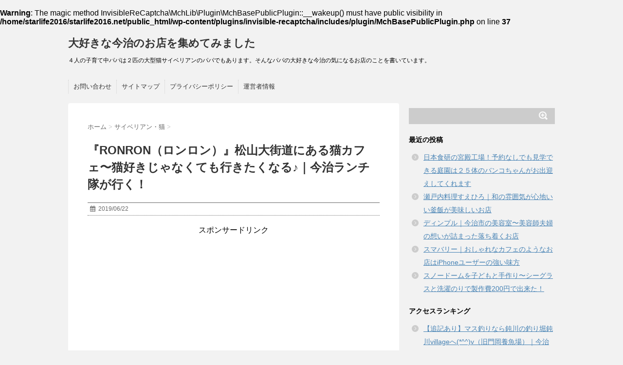

--- FILE ---
content_type: text/html; charset=UTF-8
request_url: https://starlife2016.net/1627.html
body_size: 23540
content:
<br />
<b>Warning</b>:  The magic method InvisibleReCaptcha\MchLib\Plugin\MchBasePublicPlugin::__wakeup() must have public visibility in <b>/home/starlife2016/starlife2016.net/public_html/wp-content/plugins/invisible-recaptcha/includes/plugin/MchBasePublicPlugin.php</b> on line <b>37</b><br />
<!DOCTYPE html>
<!--[if lt IE 7]>
<html class="ie6" dir="ltr" lang="ja" prefix="og: https://ogp.me/ns#"> <![endif]-->
<!--[if IE 7]>
<html class="i7" dir="ltr" lang="ja" prefix="og: https://ogp.me/ns#"> <![endif]-->
<!--[if IE 8]>
<html class="ie" dir="ltr" lang="ja" prefix="og: https://ogp.me/ns#"> <![endif]-->
<!--[if gt IE 8]><!-->
<html dir="ltr" lang="ja" prefix="og: https://ogp.me/ns#">
	<!--<![endif]-->
	<head>
<script async src="//pagead2.googlesyndication.com/pagead/js/adsbygoogle.js"></script>
<script>
  (adsbygoogle = window.adsbygoogle || []).push({
    google_ad_client: "ca-pub-3863175304109180",
    enable_page_level_ads: true
  });
</script>
		<meta charset="UTF-8" >
		<meta name="viewport" content="width=device-width,initial-scale=1.0,user-scalable=no">
		<meta name="format-detection" content="telephone=no" >
		
		
		<link rel="stylesheet" href="https://starlife2016.net/wp-content/themes/stinger6/css/normalize.css">
		<link rel="stylesheet" href="https://starlife2016.net/wp-content/themes/stinger6/style.css" type="text/css" media="screen" >
		<link rel="alternate" type="application/rss+xml" title="大好きな今治のお店を集めてみました RSS Feed" href="https://starlife2016.net/feed" />
		<link rel="pingback" href="https://starlife2016.net/xmlrpc.php" >
		<link rel="stylesheet" href="https://maxcdn.bootstrapcdn.com/font-awesome/4.5.0/css/font-awesome.min.css">

		<!--[if lt IE 9]>
		<script src="http://css3-mediaqueries-js.googlecode.com/svn/trunk/css3-mediaqueries.js"></script>
		<script src="https://starlife2016.net/wp-content/themes/stinger6/js/html5shiv.js"></script>
		<![endif]-->
				<title>『RONRON（ロンロン）』松山大街道にある猫カフェ〜猫好きじゃなくても行きたくなる♪｜今治ランチ隊が行く！ | 大好きな今治のお店を集めてみました</title>

		<!-- All in One SEO 4.9.3 - aioseo.com -->
	<meta name="description" content="今治ランチ隊が行く！ 今回は、今治ではなく松山のお店、猫カフェのご紹介です。 うちでは２匹のサイ" />
	<meta name="robots" content="max-snippet:-1, max-image-preview:large, max-video-preview:-1" />
	<meta name="author" content="starlife2016"/>
	<meta name="google-site-verification" content="rZAv9QW_kt4NiO0sDQ9poUcWzxQKHukEewOA6nZtcns" />
	<link rel="canonical" href="https://starlife2016.net/1627.html" />
	<meta name="generator" content="All in One SEO (AIOSEO) 4.9.3" />

		<!-- Google tag (gtag.js) -->
<script async src="https://www.googletagmanager.com/gtag/js?id=G-HTXFH7RD2T"></script>
<script>
  window.dataLayer = window.dataLayer || [];
  function gtag(){dataLayer.push(arguments);}
  gtag('js', new Date());

  gtag('config', 'G-HTXFH7RD2T');
</script>
		<meta property="og:locale" content="ja_JP" />
		<meta property="og:site_name" content="大好きな今治のお店を集めてみました | ４人の子育て中パパは２匹の大型猫サイベリアンのパパでもあります。そんなパパの大好きな今治の気になるお店のことを書いています。" />
		<meta property="og:type" content="article" />
		<meta property="og:title" content="『RONRON（ロンロン）』松山大街道にある猫カフェ〜猫好きじゃなくても行きたくなる♪｜今治ランチ隊が行く！ | 大好きな今治のお店を集めてみました" />
		<meta property="og:description" content="今治ランチ隊が行く！ 今回は、今治ではなく松山のお店、猫カフェのご紹介です。 うちでは２匹のサイ" />
		<meta property="og:url" content="https://starlife2016.net/1627.html" />
		<meta property="article:published_time" content="2019-06-22T08:34:25+00:00" />
		<meta property="article:modified_time" content="2019-06-22T08:34:25+00:00" />
		<meta name="twitter:card" content="summary" />
		<meta name="twitter:title" content="『RONRON（ロンロン）』松山大街道にある猫カフェ〜猫好きじゃなくても行きたくなる♪｜今治ランチ隊が行く！ | 大好きな今治のお店を集めてみました" />
		<meta name="twitter:description" content="今治ランチ隊が行く！ 今回は、今治ではなく松山のお店、猫カフェのご紹介です。 うちでは２匹のサイ" />
		<script type="application/ld+json" class="aioseo-schema">
			{"@context":"https:\/\/schema.org","@graph":[{"@type":"Article","@id":"https:\/\/starlife2016.net\/1627.html#article","name":"\u300eRONRON\uff08\u30ed\u30f3\u30ed\u30f3\uff09\u300f\u677e\u5c71\u5927\u8857\u9053\u306b\u3042\u308b\u732b\u30ab\u30d5\u30a7\u301c\u732b\u597d\u304d\u3058\u3083\u306a\u304f\u3066\u3082\u884c\u304d\u305f\u304f\u306a\u308b\u266a\uff5c\u4eca\u6cbb\u30e9\u30f3\u30c1\u968a\u304c\u884c\u304f\uff01 | \u5927\u597d\u304d\u306a\u4eca\u6cbb\u306e\u304a\u5e97\u3092\u96c6\u3081\u3066\u307f\u307e\u3057\u305f","headline":"\u300eRONRON\uff08\u30ed\u30f3\u30ed\u30f3\uff09\u300f\u677e\u5c71\u5927\u8857\u9053\u306b\u3042\u308b\u732b\u30ab\u30d5\u30a7\u301c\u732b\u597d\u304d\u3058\u3083\u306a\u304f\u3066\u3082\u884c\u304d\u305f\u304f\u306a\u308b\u266a\uff5c\u4eca\u6cbb\u30e9\u30f3\u30c1\u968a\u304c\u884c\u304f\uff01","author":{"@id":"https:\/\/starlife2016.net\/author\/starlife2016#author"},"publisher":{"@id":"https:\/\/starlife2016.net\/#organization"},"image":{"@type":"ImageObject","url":"https:\/\/i1.wp.com\/starlife2016.net\/wp-content\/uploads\/2019\/06\/2016-02-07-14.31.45.jpg?fit=568%2C426&ssl=1","width":568,"height":426},"datePublished":"2019-06-22T17:34:25+09:00","dateModified":"2019-06-22T17:34:25+09:00","inLanguage":"ja","mainEntityOfPage":{"@id":"https:\/\/starlife2016.net\/1627.html#webpage"},"isPartOf":{"@id":"https:\/\/starlife2016.net\/1627.html#webpage"},"articleSection":"\u30b5\u30a4\u30d9\u30ea\u30a2\u30f3\u30fb\u732b, \u4eca\u6cbb\u30e9\u30f3\u30c1\u968a\u304c\u884c\u304f\uff01, \u4eca\u6cbb\u7d39\u4ecb, \u5b50\u80b2\u3066"},{"@type":"BreadcrumbList","@id":"https:\/\/starlife2016.net\/1627.html#breadcrumblist","itemListElement":[{"@type":"ListItem","@id":"https:\/\/starlife2016.net#listItem","position":1,"name":"\u30db\u30fc\u30e0","item":"https:\/\/starlife2016.net","nextItem":{"@type":"ListItem","@id":"https:\/\/starlife2016.net\/category\/%e5%ad%90%e8%82%b2%e3%81%a6#listItem","name":"\u5b50\u80b2\u3066"}},{"@type":"ListItem","@id":"https:\/\/starlife2016.net\/category\/%e5%ad%90%e8%82%b2%e3%81%a6#listItem","position":2,"name":"\u5b50\u80b2\u3066","item":"https:\/\/starlife2016.net\/category\/%e5%ad%90%e8%82%b2%e3%81%a6","nextItem":{"@type":"ListItem","@id":"https:\/\/starlife2016.net\/1627.html#listItem","name":"\u300eRONRON\uff08\u30ed\u30f3\u30ed\u30f3\uff09\u300f\u677e\u5c71\u5927\u8857\u9053\u306b\u3042\u308b\u732b\u30ab\u30d5\u30a7\u301c\u732b\u597d\u304d\u3058\u3083\u306a\u304f\u3066\u3082\u884c\u304d\u305f\u304f\u306a\u308b\u266a\uff5c\u4eca\u6cbb\u30e9\u30f3\u30c1\u968a\u304c\u884c\u304f\uff01"},"previousItem":{"@type":"ListItem","@id":"https:\/\/starlife2016.net#listItem","name":"\u30db\u30fc\u30e0"}},{"@type":"ListItem","@id":"https:\/\/starlife2016.net\/1627.html#listItem","position":3,"name":"\u300eRONRON\uff08\u30ed\u30f3\u30ed\u30f3\uff09\u300f\u677e\u5c71\u5927\u8857\u9053\u306b\u3042\u308b\u732b\u30ab\u30d5\u30a7\u301c\u732b\u597d\u304d\u3058\u3083\u306a\u304f\u3066\u3082\u884c\u304d\u305f\u304f\u306a\u308b\u266a\uff5c\u4eca\u6cbb\u30e9\u30f3\u30c1\u968a\u304c\u884c\u304f\uff01","previousItem":{"@type":"ListItem","@id":"https:\/\/starlife2016.net\/category\/%e5%ad%90%e8%82%b2%e3%81%a6#listItem","name":"\u5b50\u80b2\u3066"}}]},{"@type":"Organization","@id":"https:\/\/starlife2016.net\/#organization","name":"\u5927\u597d\u304d\u306a\u4eca\u6cbb\u306e\u304a\u5e97\u3092\u96c6\u3081\u3066\u307f\u307e\u3057\u305f","description":"\uff14\u4eba\u306e\u5b50\u80b2\u3066\u4e2d\u30d1\u30d1\u306f\uff12\u5339\u306e\u5927\u578b\u732b\u30b5\u30a4\u30d9\u30ea\u30a2\u30f3\u306e\u30d1\u30d1\u3067\u3082\u3042\u308a\u307e\u3059\u3002\u305d\u3093\u306a\u30d1\u30d1\u306e\u5927\u597d\u304d\u306a\u4eca\u6cbb\u306e\u6c17\u306b\u306a\u308b\u304a\u5e97\u306e\u3053\u3068\u3092\u66f8\u3044\u3066\u3044\u307e\u3059\u3002","url":"https:\/\/starlife2016.net\/"},{"@type":"Person","@id":"https:\/\/starlife2016.net\/author\/starlife2016#author","url":"https:\/\/starlife2016.net\/author\/starlife2016","name":"starlife2016","image":{"@type":"ImageObject","@id":"https:\/\/starlife2016.net\/1627.html#authorImage","url":"https:\/\/secure.gravatar.com\/avatar\/a908f96008c6cb6d96d122fe4285456a?s=96&d=mm&r=g","width":96,"height":96,"caption":"starlife2016"}},{"@type":"WebPage","@id":"https:\/\/starlife2016.net\/1627.html#webpage","url":"https:\/\/starlife2016.net\/1627.html","name":"\u300eRONRON\uff08\u30ed\u30f3\u30ed\u30f3\uff09\u300f\u677e\u5c71\u5927\u8857\u9053\u306b\u3042\u308b\u732b\u30ab\u30d5\u30a7\u301c\u732b\u597d\u304d\u3058\u3083\u306a\u304f\u3066\u3082\u884c\u304d\u305f\u304f\u306a\u308b\u266a\uff5c\u4eca\u6cbb\u30e9\u30f3\u30c1\u968a\u304c\u884c\u304f\uff01 | \u5927\u597d\u304d\u306a\u4eca\u6cbb\u306e\u304a\u5e97\u3092\u96c6\u3081\u3066\u307f\u307e\u3057\u305f","description":"\u4eca\u6cbb\u30e9\u30f3\u30c1\u968a\u304c\u884c\u304f\uff01 \u4eca\u56de\u306f\u3001\u4eca\u6cbb\u3067\u306f\u306a\u304f\u677e\u5c71\u306e\u304a\u5e97\u3001\u732b\u30ab\u30d5\u30a7\u306e\u3054\u7d39\u4ecb\u3067\u3059\u3002 \u3046\u3061\u3067\u306f\uff12\u5339\u306e\u30b5\u30a4","inLanguage":"ja","isPartOf":{"@id":"https:\/\/starlife2016.net\/#website"},"breadcrumb":{"@id":"https:\/\/starlife2016.net\/1627.html#breadcrumblist"},"author":{"@id":"https:\/\/starlife2016.net\/author\/starlife2016#author"},"creator":{"@id":"https:\/\/starlife2016.net\/author\/starlife2016#author"},"image":{"@type":"ImageObject","url":"https:\/\/i1.wp.com\/starlife2016.net\/wp-content\/uploads\/2019\/06\/2016-02-07-14.31.45.jpg?fit=568%2C426&ssl=1","@id":"https:\/\/starlife2016.net\/1627.html\/#mainImage","width":568,"height":426},"primaryImageOfPage":{"@id":"https:\/\/starlife2016.net\/1627.html#mainImage"},"datePublished":"2019-06-22T17:34:25+09:00","dateModified":"2019-06-22T17:34:25+09:00"},{"@type":"WebSite","@id":"https:\/\/starlife2016.net\/#website","url":"https:\/\/starlife2016.net\/","name":"\u5927\u597d\u304d\u306a\u4eca\u6cbb\u306e\u304a\u5e97\u3092\u96c6\u3081\u3066\u307f\u307e\u3057\u305f","description":"\uff14\u4eba\u306e\u5b50\u80b2\u3066\u4e2d\u30d1\u30d1\u306f\uff12\u5339\u306e\u5927\u578b\u732b\u30b5\u30a4\u30d9\u30ea\u30a2\u30f3\u306e\u30d1\u30d1\u3067\u3082\u3042\u308a\u307e\u3059\u3002\u305d\u3093\u306a\u30d1\u30d1\u306e\u5927\u597d\u304d\u306a\u4eca\u6cbb\u306e\u6c17\u306b\u306a\u308b\u304a\u5e97\u306e\u3053\u3068\u3092\u66f8\u3044\u3066\u3044\u307e\u3059\u3002","inLanguage":"ja","publisher":{"@id":"https:\/\/starlife2016.net\/#organization"}}]}
		</script>
		<!-- All in One SEO -->

<link rel='dns-prefetch' href='//ajax.googleapis.com' />
<link rel='dns-prefetch' href='//www.google.com' />
<link rel='dns-prefetch' href='//s.w.org' />
<link rel='dns-prefetch' href='//v0.wordpress.com' />
<link rel='dns-prefetch' href='//widgets.wp.com' />
<link rel='dns-prefetch' href='//s0.wp.com' />
<link rel='dns-prefetch' href='//0.gravatar.com' />
<link rel='dns-prefetch' href='//1.gravatar.com' />
<link rel='dns-prefetch' href='//2.gravatar.com' />
<link rel='dns-prefetch' href='//i0.wp.com' />
<link rel='dns-prefetch' href='//i1.wp.com' />
<link rel='dns-prefetch' href='//i2.wp.com' />
<link rel="alternate" type="application/rss+xml" title="大好きな今治のお店を集めてみました &raquo; フィード" href="https://starlife2016.net/feed" />
<link rel="alternate" type="application/rss+xml" title="大好きな今治のお店を集めてみました &raquo; コメントフィード" href="https://starlife2016.net/comments/feed" />
<link rel="alternate" type="application/rss+xml" title="大好きな今治のお店を集めてみました &raquo; 『RONRON（ロンロン）』松山大街道にある猫カフェ〜猫好きじゃなくても行きたくなる♪｜今治ランチ隊が行く！ のコメントのフィード" href="https://starlife2016.net/1627.html/feed" />
		<script type="text/javascript">
			window._wpemojiSettings = {"baseUrl":"https:\/\/s.w.org\/images\/core\/emoji\/13.0.1\/72x72\/","ext":".png","svgUrl":"https:\/\/s.w.org\/images\/core\/emoji\/13.0.1\/svg\/","svgExt":".svg","source":{"concatemoji":"https:\/\/starlife2016.net\/wp-includes\/js\/wp-emoji-release.min.js?ver=5.7.14"}};
			!function(e,a,t){var n,r,o,i=a.createElement("canvas"),p=i.getContext&&i.getContext("2d");function s(e,t){var a=String.fromCharCode;p.clearRect(0,0,i.width,i.height),p.fillText(a.apply(this,e),0,0);e=i.toDataURL();return p.clearRect(0,0,i.width,i.height),p.fillText(a.apply(this,t),0,0),e===i.toDataURL()}function c(e){var t=a.createElement("script");t.src=e,t.defer=t.type="text/javascript",a.getElementsByTagName("head")[0].appendChild(t)}for(o=Array("flag","emoji"),t.supports={everything:!0,everythingExceptFlag:!0},r=0;r<o.length;r++)t.supports[o[r]]=function(e){if(!p||!p.fillText)return!1;switch(p.textBaseline="top",p.font="600 32px Arial",e){case"flag":return s([127987,65039,8205,9895,65039],[127987,65039,8203,9895,65039])?!1:!s([55356,56826,55356,56819],[55356,56826,8203,55356,56819])&&!s([55356,57332,56128,56423,56128,56418,56128,56421,56128,56430,56128,56423,56128,56447],[55356,57332,8203,56128,56423,8203,56128,56418,8203,56128,56421,8203,56128,56430,8203,56128,56423,8203,56128,56447]);case"emoji":return!s([55357,56424,8205,55356,57212],[55357,56424,8203,55356,57212])}return!1}(o[r]),t.supports.everything=t.supports.everything&&t.supports[o[r]],"flag"!==o[r]&&(t.supports.everythingExceptFlag=t.supports.everythingExceptFlag&&t.supports[o[r]]);t.supports.everythingExceptFlag=t.supports.everythingExceptFlag&&!t.supports.flag,t.DOMReady=!1,t.readyCallback=function(){t.DOMReady=!0},t.supports.everything||(n=function(){t.readyCallback()},a.addEventListener?(a.addEventListener("DOMContentLoaded",n,!1),e.addEventListener("load",n,!1)):(e.attachEvent("onload",n),a.attachEvent("onreadystatechange",function(){"complete"===a.readyState&&t.readyCallback()})),(n=t.source||{}).concatemoji?c(n.concatemoji):n.wpemoji&&n.twemoji&&(c(n.twemoji),c(n.wpemoji)))}(window,document,window._wpemojiSettings);
		</script>
		<style type="text/css">
img.wp-smiley,
img.emoji {
	display: inline !important;
	border: none !important;
	box-shadow: none !important;
	height: 1em !important;
	width: 1em !important;
	margin: 0 .07em !important;
	vertical-align: -0.1em !important;
	background: none !important;
	padding: 0 !important;
}
</style>
	<link rel='stylesheet' id='wp-block-library-css'  href='https://starlife2016.net/wp-includes/css/dist/block-library/style.min.css?ver=5.7.14' type='text/css' media='all' />
<style id='wp-block-library-inline-css' type='text/css'>
.has-text-align-justify{text-align:justify;}
</style>
<link rel='stylesheet' id='aioseo/css/src/vue/standalone/blocks/table-of-contents/global.scss-css'  href='https://starlife2016.net/wp-content/plugins/all-in-one-seo-pack/dist/Lite/assets/css/table-of-contents/global.e90f6d47.css?ver=4.9.3' type='text/css' media='all' />
<link rel='stylesheet' id='mediaelement-css'  href='https://starlife2016.net/wp-includes/js/mediaelement/mediaelementplayer-legacy.min.css?ver=4.2.16' type='text/css' media='all' />
<link rel='stylesheet' id='wp-mediaelement-css'  href='https://starlife2016.net/wp-includes/js/mediaelement/wp-mediaelement.min.css?ver=5.7.14' type='text/css' media='all' />
<link rel='stylesheet' id='contact-form-7-css'  href='https://starlife2016.net/wp-content/plugins/contact-form-7/includes/css/styles.css?ver=5.5.6.1' type='text/css' media='all' />
<link rel='stylesheet' id='pz-linkcard-css-css'  href='//starlife2016.net/wp-content/uploads/pz-linkcard/style/style.min.css?ver=2.5.6.5.3' type='text/css' media='all' />
<link rel='stylesheet' id='social-logos-css'  href='https://starlife2016.net/wp-content/plugins/jetpack/_inc/social-logos/social-logos.min.css?ver=10.0.2' type='text/css' media='all' />
<link rel='stylesheet' id='jetpack_css-css'  href='https://starlife2016.net/wp-content/plugins/jetpack/css/jetpack.css?ver=10.0.2' type='text/css' media='all' />
<script type='text/javascript' src='//ajax.googleapis.com/ajax/libs/jquery/1.11.3/jquery.min.js?ver=1.11.3' id='jquery-js'></script>
<link rel="https://api.w.org/" href="https://starlife2016.net/wp-json/" /><link rel="alternate" type="application/json" href="https://starlife2016.net/wp-json/wp/v2/posts/1627" /><link rel="EditURI" type="application/rsd+xml" title="RSD" href="https://starlife2016.net/xmlrpc.php?rsd" />
<link rel="wlwmanifest" type="application/wlwmanifest+xml" href="https://starlife2016.net/wp-includes/wlwmanifest.xml" /> 
<meta name="generator" content="WordPress 5.7.14" />
<link rel='shortlink' href='https://wp.me/p7EhgS-qf' />
<link rel="alternate" type="application/json+oembed" href="https://starlife2016.net/wp-json/oembed/1.0/embed?url=https%3A%2F%2Fstarlife2016.net%2F1627.html" />
<link rel="alternate" type="text/xml+oembed" href="https://starlife2016.net/wp-json/oembed/1.0/embed?url=https%3A%2F%2Fstarlife2016.net%2F1627.html&#038;format=xml" />
<script async src="//pagead2.googlesyndication.com/pagead/js/adsbygoogle.js"></script>
<script>
     (adsbygoogle = window.adsbygoogle || []).push({
          google_ad_client: "ca-pub-3863175304109180",
          enable_page_level_ads: true
     });
</script><style type='text/css'>img#wpstats{display:none}</style>
		<meta name="robots" content="index, follow" />
<style type="text/css">.recentcomments a{display:inline !important;padding:0 !important;margin:0 !important;}</style><style type="text/css" id="custom-background-css">
body.custom-background { background-color: #f2f2f2; }
</style>
	<link rel="icon" href="https://i0.wp.com/starlife2016.net/wp-content/uploads/2016/07/cropped-2009-09-06-09.26.58.jpg?fit=32%2C32&#038;ssl=1" sizes="32x32" />
<link rel="icon" href="https://i0.wp.com/starlife2016.net/wp-content/uploads/2016/07/cropped-2009-09-06-09.26.58.jpg?fit=192%2C192&#038;ssl=1" sizes="192x192" />
<link rel="apple-touch-icon" href="https://i0.wp.com/starlife2016.net/wp-content/uploads/2016/07/cropped-2009-09-06-09.26.58.jpg?fit=180%2C180&#038;ssl=1" />
<meta name="msapplication-TileImage" content="https://i0.wp.com/starlife2016.net/wp-content/uploads/2016/07/cropped-2009-09-06-09.26.58.jpg?fit=270%2C270&#038;ssl=1" />
	</head>
	<body class="post-template-default single single-post postid-1627 single-format-standard custom-background" >
			
		<div id="wrapper">
			<!-- アコーディオン -->
			<nav id="s-navi" class="pcnone">
				<dl class="acordion">
					<dt class="trigger">
					<p><span class="op"><i class="fa fa-bars"></i>&nbsp; MENU</span></p>
					</dt>
					<dd class="acordion_tree">
												<div class="menu"><ul>
<li class="page_item page-item-6"><a href="https://starlife2016.net/%e3%81%8a%e5%95%8f%e3%81%84%e5%90%88%e3%82%8f%e3%81%9b.html">お問い合わせ</a></li>
<li class="page_item page-item-8"><a href="https://starlife2016.net/sitemap.html">サイトマップ</a></li>
<li class="page_item page-item-10"><a href="https://starlife2016.net/%e3%83%97%e3%83%a9%e3%82%a4%e3%83%90%e3%82%b7%e3%83%bc%e3%83%9d%e3%83%aa%e3%82%b7%e3%83%bc.html">プライバシーポリシー</a></li>
<li class="page_item page-item-12"><a href="https://starlife2016.net/%e9%81%8b%e5%96%b6%e8%80%85%e6%83%85%e5%a0%b1.html">運営者情報</a></li>
</ul></div>
						<div class="clear"></div>
					</dd>
				</dl>
			</nav>
			<!-- /アコーディオン -->
			<header>
				<!-- ロゴ又はブログ名 -->
				<p class="sitename"><a href="https://starlife2016.net/">
													大好きな今治のお店を集めてみました											</a></p>
				<!-- キャプション -->
									<p class="descr">
						４人の子育て中パパは２匹の大型猫サイベリアンのパパでもあります。そんなパパの大好きな今治の気になるお店のことを書いています。					</p>
				
				
	<!-- /gazou -->
				<!--
				メニュー
				-->
													<nav class="smanone clearfix">
					<nav class="menu"><ul><li class="page_item page-item-6"><a href="https://starlife2016.net/%e3%81%8a%e5%95%8f%e3%81%84%e5%90%88%e3%82%8f%e3%81%9b.html">お問い合わせ</a></li><li class="page_item page-item-8"><a href="https://starlife2016.net/sitemap.html">サイトマップ</a></li><li class="page_item page-item-10"><a href="https://starlife2016.net/%e3%83%97%e3%83%a9%e3%82%a4%e3%83%90%e3%82%b7%e3%83%bc%e3%83%9d%e3%83%aa%e3%82%b7%e3%83%bc.html">プライバシーポリシー</a></li><li class="page_item page-item-12"><a href="https://starlife2016.net/%e9%81%8b%e5%96%b6%e8%80%85%e6%83%85%e5%a0%b1.html">運営者情報</a></li></ul></nav>					</nav>
				
			</header>

<div id="content" class="clearfix">
	<div id="contentInner">
		<main >
			<article>
				<div id="post-1627" class="post-1627 post type-post status-publish format-standard has-post-thumbnail hentry category-siberian category-9 category-7 category-4">
					<!--ぱんくず -->
					<div id="breadcrumb">
						<div itemscope itemtype="http://data-vocabulary.org/Breadcrumb">
							<a href="https://starlife2016.net" itemprop="url"> <span itemprop="title">ホーム</span>
							</a> &gt; </div>
																																					<div itemscope itemtype="http://data-vocabulary.org/Breadcrumb">
								<a href="https://starlife2016.net/category/siberian" itemprop="url">
									<span itemprop="title">サイベリアン・猫</span> </a> &gt; </div>
											</div>
					<!--/ ぱんくず -->

					<!--ループ開始 -->
										<h1 class="entry-title">
						『RONRON（ロンロン）』松山大街道にある猫カフェ〜猫好きじゃなくても行きたくなる♪｜今治ランチ隊が行く！					</h1>

					<div class="blogbox ">
						<p><span class="kdate"><i class="fa fa-calendar"></i>&nbsp;
                <time class="entry-date date updated" datetime="2019-06-22T17:34:25+09:00">
	                2019/06/22                </time>
                &nbsp;
								                </span></p>
					</div>

					<div class="71f4f287e7f7fff7e534bdba7dc06183" data-index="1" style="float: none; margin:10px 0 10px 0; text-align:center;">
スポンサードリンク<br />
<script async src="//pagead2.googlesyndication.com/pagead/js/adsbygoogle.js"></script>
<!-- 広告Ａstarlife2016.net -->
<ins class="adsbygoogle"
     style="display:inline-block;width:300px;height:250px"
     data-ad-client="ca-pub-3863175304109180"
     data-ad-slot="4513603552"></ins>
<script>
(adsbygoogle = window.adsbygoogle || []).push({});
</script>
</div>
<p><a href="https://i0.wp.com/starlife2016.net/wp-content/uploads/2019/06/2016-02-07-14.36.48.jpg?ssl=1"><img data-attachment-id="1635" data-permalink="https://starlife2016.net/1627.html/2016-02-07-14-36-48" data-orig-file="https://i0.wp.com/starlife2016.net/wp-content/uploads/2019/06/2016-02-07-14.36.48.jpg?fit=568%2C426&amp;ssl=1" data-orig-size="568,426" data-comments-opened="1" data-image-meta="{&quot;aperture&quot;:&quot;0&quot;,&quot;credit&quot;:&quot;&quot;,&quot;camera&quot;:&quot;&quot;,&quot;caption&quot;:&quot;&quot;,&quot;created_timestamp&quot;:&quot;0&quot;,&quot;copyright&quot;:&quot;&quot;,&quot;focal_length&quot;:&quot;0&quot;,&quot;iso&quot;:&quot;0&quot;,&quot;shutter_speed&quot;:&quot;0&quot;,&quot;title&quot;:&quot;&quot;,&quot;orientation&quot;:&quot;0&quot;}" data-image-title="2016-02-07-14.36.48" data-image-description="" data-image-caption="" data-medium-file="https://i0.wp.com/starlife2016.net/wp-content/uploads/2019/06/2016-02-07-14.36.48.jpg?fit=300%2C225&amp;ssl=1" data-large-file="https://i0.wp.com/starlife2016.net/wp-content/uploads/2019/06/2016-02-07-14.36.48.jpg?fit=568%2C426&amp;ssl=1" loading="lazy" class="aligncenter size-full wp-image-1635" src="https://i0.wp.com/starlife2016.net/wp-content/uploads/2019/06/2016-02-07-14.36.48.jpg?resize=568%2C426&#038;ssl=1" alt="" width="568" height="426" srcset="https://i0.wp.com/starlife2016.net/wp-content/uploads/2019/06/2016-02-07-14.36.48.jpg?w=568&amp;ssl=1 568w, https://i0.wp.com/starlife2016.net/wp-content/uploads/2019/06/2016-02-07-14.36.48.jpg?resize=300%2C225&amp;ssl=1 300w" sizes="(max-width: 568px) 100vw, 568px" data-recalc-dims="1" /></a></p>
<p>今治ランチ隊が行く！</p>
<p>今回は、今治ではなく松山のお店、猫カフェのご紹介です。</p>
<p>&nbsp;</p>
<p>うちでは２匹のサイベリアンという猫を飼っています。</p>
<p>その猫たちをうちに迎える前に訪問したお店です。</p>
<p>&nbsp;</p>
<p>松山に猫カフェがあるということで、猫好きの息子を連れて行ってきました。</p>
<p>&nbsp;</p>
<p>息子は動物の毛のアレルギーがありますが、猫が大好きなので大喜びです(#^.^#)</p>
<p>&nbsp;</p>
<p>アレルギーのかたでも大丈夫なように、入り口にはマスクも置いてありました。</p>
<p>&nbsp;</p>
<p>場所はビルの２階なので入り口を見落としやすいので、ご注意くださいd(^_^o)</p>
<p>&nbsp;</p>
<p>階段を上がって入店すると、まずは手洗いをしてから受付です。</p>
<p>ワンドリンク制なので、受付ではドリンクを注文します。</p>
<p>&nbsp;</p>
<p>料金は後払い、時間制ですがお得なセット料金もあり、特に言っていなくてもスタッフさんが安いほうの金額で計算してくれるそうです。</p>
<p>&nbsp;</p>
<p>受付を済ませて番号札をもらうと入室です。</p>
<p>&nbsp;</p>
<p>猫の数は常時１０匹ほどで赤ちゃん猫もいます。</p>
<p>&nbsp;</p>
<p>猫のいる部屋は２０畳ほどの一部屋のみ。</p>
<p>こたつや猫が入る鍋などが置いています。</p>
<p><a href="https://i1.wp.com/starlife2016.net/wp-content/uploads/2019/06/2016-02-07-14.02.31.jpg?ssl=1"><img data-attachment-id="1634" data-permalink="https://starlife2016.net/1627.html/2016-02-07-14-02-31" data-orig-file="https://i1.wp.com/starlife2016.net/wp-content/uploads/2019/06/2016-02-07-14.02.31.jpg?fit=568%2C426&amp;ssl=1" data-orig-size="568,426" data-comments-opened="1" data-image-meta="{&quot;aperture&quot;:&quot;0&quot;,&quot;credit&quot;:&quot;&quot;,&quot;camera&quot;:&quot;&quot;,&quot;caption&quot;:&quot;&quot;,&quot;created_timestamp&quot;:&quot;0&quot;,&quot;copyright&quot;:&quot;&quot;,&quot;focal_length&quot;:&quot;0&quot;,&quot;iso&quot;:&quot;0&quot;,&quot;shutter_speed&quot;:&quot;0&quot;,&quot;title&quot;:&quot;&quot;,&quot;orientation&quot;:&quot;0&quot;}" data-image-title="2016-02-07-14.02.31" data-image-description="" data-image-caption="" data-medium-file="https://i1.wp.com/starlife2016.net/wp-content/uploads/2019/06/2016-02-07-14.02.31.jpg?fit=300%2C225&amp;ssl=1" data-large-file="https://i1.wp.com/starlife2016.net/wp-content/uploads/2019/06/2016-02-07-14.02.31.jpg?fit=568%2C426&amp;ssl=1" loading="lazy" class="aligncenter size-full wp-image-1634" src="https://i1.wp.com/starlife2016.net/wp-content/uploads/2019/06/2016-02-07-14.02.31.jpg?resize=568%2C426&#038;ssl=1" alt="" width="568" height="426" srcset="https://i1.wp.com/starlife2016.net/wp-content/uploads/2019/06/2016-02-07-14.02.31.jpg?w=568&amp;ssl=1 568w, https://i1.wp.com/starlife2016.net/wp-content/uploads/2019/06/2016-02-07-14.02.31.jpg?resize=300%2C225&amp;ssl=1 300w" sizes="(max-width: 568px) 100vw, 568px" data-recalc-dims="1" /></a></p>
<p>猫じゃらしもたくさん置いてあるので、好きな猫を見つけたらいっぱい遊んでもらえます(^o^)</p>
<p>&nbsp;</p>
<p>息子はこんな高いところの猫と遊んでもらっていました。</p>
<p><a href="https://i0.wp.com/starlife2016.net/wp-content/uploads/2019/06/2016-02-07-14.05.37-e1456009010737.jpg?ssl=1"><img data-attachment-id="1633" data-permalink="https://starlife2016.net/1627.html/2016-02-07-14-05-37-e1456009010737" data-orig-file="https://i0.wp.com/starlife2016.net/wp-content/uploads/2019/06/2016-02-07-14.05.37-e1456009010737.jpg?fit=601%2C565&amp;ssl=1" data-orig-size="601,565" data-comments-opened="1" data-image-meta="{&quot;aperture&quot;:&quot;0&quot;,&quot;credit&quot;:&quot;&quot;,&quot;camera&quot;:&quot;&quot;,&quot;caption&quot;:&quot;&quot;,&quot;created_timestamp&quot;:&quot;0&quot;,&quot;copyright&quot;:&quot;&quot;,&quot;focal_length&quot;:&quot;0&quot;,&quot;iso&quot;:&quot;0&quot;,&quot;shutter_speed&quot;:&quot;0&quot;,&quot;title&quot;:&quot;&quot;,&quot;orientation&quot;:&quot;0&quot;}" data-image-title="2016-02-07-14.05.37-e1456009010737" data-image-description="" data-image-caption="" data-medium-file="https://i0.wp.com/starlife2016.net/wp-content/uploads/2019/06/2016-02-07-14.05.37-e1456009010737.jpg?fit=300%2C282&amp;ssl=1" data-large-file="https://i0.wp.com/starlife2016.net/wp-content/uploads/2019/06/2016-02-07-14.05.37-e1456009010737.jpg?fit=580%2C545&amp;ssl=1" loading="lazy" class="aligncenter size-full wp-image-1633" src="https://i0.wp.com/starlife2016.net/wp-content/uploads/2019/06/2016-02-07-14.05.37-e1456009010737.jpg?resize=580%2C545&#038;ssl=1" alt="" width="580" height="545" srcset="https://i0.wp.com/starlife2016.net/wp-content/uploads/2019/06/2016-02-07-14.05.37-e1456009010737.jpg?w=601&amp;ssl=1 601w, https://i0.wp.com/starlife2016.net/wp-content/uploads/2019/06/2016-02-07-14.05.37-e1456009010737.jpg?resize=300%2C282&amp;ssl=1 300w" sizes="(max-width: 580px) 100vw, 580px" data-recalc-dims="1" /></a></p>
<p>時間がきたら猫におやつを上げることができます。</p>
<p>それぞれにスタッフさんからカリカリのおやつを手に渡してもらってスタートです。</p>
<p>&nbsp;</p>
<p>手のひらから食べてもらうと仲良くなった気がしますね(*^^)v</p><div class="71f4f287e7f7fff7e534bdba7dc06183" data-index="2" style="float: none; margin:10px 0 10px 0; text-align:center;">
スポンサードリンク<br />
<script async src="//pagead2.googlesyndication.com/pagead/js/adsbygoogle.js"></script>
<!-- 広告Ｂstarlife2016.net -->
<ins class="adsbygoogle"
     style="display:inline-block;width:300px;height:250px"
     data-ad-client="ca-pub-3863175304109180"
     data-ad-slot="7467069951"></ins>
<script>
(adsbygoogle = window.adsbygoogle || []).push({});
</script>
</div>

<p><a href="https://i1.wp.com/starlife2016.net/wp-content/uploads/2019/06/2016-02-07-14.31.45.jpg?ssl=1"><img data-attachment-id="1632" data-permalink="https://starlife2016.net/1627.html/2016-02-07-14-31-45" data-orig-file="https://i1.wp.com/starlife2016.net/wp-content/uploads/2019/06/2016-02-07-14.31.45.jpg?fit=568%2C426&amp;ssl=1" data-orig-size="568,426" data-comments-opened="1" data-image-meta="{&quot;aperture&quot;:&quot;0&quot;,&quot;credit&quot;:&quot;&quot;,&quot;camera&quot;:&quot;&quot;,&quot;caption&quot;:&quot;&quot;,&quot;created_timestamp&quot;:&quot;0&quot;,&quot;copyright&quot;:&quot;&quot;,&quot;focal_length&quot;:&quot;0&quot;,&quot;iso&quot;:&quot;0&quot;,&quot;shutter_speed&quot;:&quot;0&quot;,&quot;title&quot;:&quot;&quot;,&quot;orientation&quot;:&quot;0&quot;}" data-image-title="2016-02-07-14.31.45" data-image-description="" data-image-caption="" data-medium-file="https://i1.wp.com/starlife2016.net/wp-content/uploads/2019/06/2016-02-07-14.31.45.jpg?fit=300%2C225&amp;ssl=1" data-large-file="https://i1.wp.com/starlife2016.net/wp-content/uploads/2019/06/2016-02-07-14.31.45.jpg?fit=568%2C426&amp;ssl=1" loading="lazy" class="aligncenter size-full wp-image-1632" src="https://i1.wp.com/starlife2016.net/wp-content/uploads/2019/06/2016-02-07-14.31.45.jpg?resize=568%2C426&#038;ssl=1" alt="" width="568" height="426" srcset="https://i1.wp.com/starlife2016.net/wp-content/uploads/2019/06/2016-02-07-14.31.45.jpg?w=568&amp;ssl=1 568w, https://i1.wp.com/starlife2016.net/wp-content/uploads/2019/06/2016-02-07-14.31.45.jpg?resize=300%2C225&amp;ssl=1 300w" sizes="(max-width: 568px) 100vw, 568px" data-recalc-dims="1" /></a></p>
<p>こたつがあったので入ろうと足を入れると、猫で満員で入れませんでした(^_^;)</p>
<p>&nbsp;</p>
<p>種類もたくさんいるので好きな猫を探すのも楽しいです。</p>
<p>&nbsp;</p>
<p>２日前に来たという新入りのロシアンブルーはまだ状況に慣れていないため隅っこで小さくなっていて、息子がやさしく近寄って行っていました。</p>
<p><a href="https://i0.wp.com/starlife2016.net/wp-content/uploads/2019/06/2016-02-07-14.27.44-e1456009337890.jpg?ssl=1"><img data-attachment-id="1631" data-permalink="https://starlife2016.net/1627.html/2016-02-07-14-27-44-e1456009337890" data-orig-file="https://i0.wp.com/starlife2016.net/wp-content/uploads/2019/06/2016-02-07-14.27.44-e1456009337890.jpg?fit=509%2C550&amp;ssl=1" data-orig-size="509,550" data-comments-opened="1" data-image-meta="{&quot;aperture&quot;:&quot;0&quot;,&quot;credit&quot;:&quot;&quot;,&quot;camera&quot;:&quot;&quot;,&quot;caption&quot;:&quot;&quot;,&quot;created_timestamp&quot;:&quot;0&quot;,&quot;copyright&quot;:&quot;&quot;,&quot;focal_length&quot;:&quot;0&quot;,&quot;iso&quot;:&quot;0&quot;,&quot;shutter_speed&quot;:&quot;0&quot;,&quot;title&quot;:&quot;&quot;,&quot;orientation&quot;:&quot;0&quot;}" data-image-title="2016-02-07-14.27.44-e1456009337890" data-image-description="" data-image-caption="" data-medium-file="https://i0.wp.com/starlife2016.net/wp-content/uploads/2019/06/2016-02-07-14.27.44-e1456009337890.jpg?fit=278%2C300&amp;ssl=1" data-large-file="https://i0.wp.com/starlife2016.net/wp-content/uploads/2019/06/2016-02-07-14.27.44-e1456009337890.jpg?fit=509%2C550&amp;ssl=1" loading="lazy" class="aligncenter size-full wp-image-1631" src="https://i0.wp.com/starlife2016.net/wp-content/uploads/2019/06/2016-02-07-14.27.44-e1456009337890.jpg?resize=509%2C550&#038;ssl=1" alt="" width="509" height="550" srcset="https://i0.wp.com/starlife2016.net/wp-content/uploads/2019/06/2016-02-07-14.27.44-e1456009337890.jpg?w=509&amp;ssl=1 509w, https://i0.wp.com/starlife2016.net/wp-content/uploads/2019/06/2016-02-07-14.27.44-e1456009337890.jpg?resize=278%2C300&amp;ssl=1 278w" sizes="(max-width: 509px) 100vw, 509px" data-recalc-dims="1" /></a></p>
<p>１時間ほどして、コーヒーも飲み終わったのでそろそろ帰ろうかと思っていたら、店一番の大きな猫がやってきました。</p>
<p>&nbsp;</p>
<p>その大きさはもう猫とは思えません（笑）</p>
<p><a href="https://i0.wp.com/starlife2016.net/wp-content/uploads/2019/06/2016-02-07-14.47.06.jpg?ssl=1"><img data-attachment-id="1630" data-permalink="https://starlife2016.net/1627.html/2016-02-07-14-47-06" data-orig-file="https://i0.wp.com/starlife2016.net/wp-content/uploads/2019/06/2016-02-07-14.47.06.jpg?fit=568%2C426&amp;ssl=1" data-orig-size="568,426" data-comments-opened="1" data-image-meta="{&quot;aperture&quot;:&quot;0&quot;,&quot;credit&quot;:&quot;&quot;,&quot;camera&quot;:&quot;&quot;,&quot;caption&quot;:&quot;&quot;,&quot;created_timestamp&quot;:&quot;0&quot;,&quot;copyright&quot;:&quot;&quot;,&quot;focal_length&quot;:&quot;0&quot;,&quot;iso&quot;:&quot;0&quot;,&quot;shutter_speed&quot;:&quot;0&quot;,&quot;title&quot;:&quot;&quot;,&quot;orientation&quot;:&quot;0&quot;}" data-image-title="2016-02-07-14.47.06" data-image-description="" data-image-caption="" data-medium-file="https://i0.wp.com/starlife2016.net/wp-content/uploads/2019/06/2016-02-07-14.47.06.jpg?fit=300%2C225&amp;ssl=1" data-large-file="https://i0.wp.com/starlife2016.net/wp-content/uploads/2019/06/2016-02-07-14.47.06.jpg?fit=568%2C426&amp;ssl=1" loading="lazy" class="aligncenter size-full wp-image-1630" src="https://i0.wp.com/starlife2016.net/wp-content/uploads/2019/06/2016-02-07-14.47.06.jpg?resize=568%2C426&#038;ssl=1" alt="" width="568" height="426" srcset="https://i0.wp.com/starlife2016.net/wp-content/uploads/2019/06/2016-02-07-14.47.06.jpg?w=568&amp;ssl=1 568w, https://i0.wp.com/starlife2016.net/wp-content/uploads/2019/06/2016-02-07-14.47.06.jpg?resize=300%2C225&amp;ssl=1 300w" sizes="(max-width: 568px) 100vw, 568px" data-recalc-dims="1" /></a></p>
<p>この当時、小学２年生の息子が抱えると柴犬のように見えてしまいました(^_^;)</p>
<p><a href="https://i2.wp.com/starlife2016.net/wp-content/uploads/2019/06/2016-02-07-14.47.24-e1456009491789.jpg?ssl=1"><img data-attachment-id="1629" data-permalink="https://starlife2016.net/1627.html/2016-02-07-14-47-24-e1456009491789" data-orig-file="https://i2.wp.com/starlife2016.net/wp-content/uploads/2019/06/2016-02-07-14.47.24-e1456009491789.jpg?fit=471%2C476&amp;ssl=1" data-orig-size="471,476" data-comments-opened="1" data-image-meta="{&quot;aperture&quot;:&quot;0&quot;,&quot;credit&quot;:&quot;&quot;,&quot;camera&quot;:&quot;&quot;,&quot;caption&quot;:&quot;&quot;,&quot;created_timestamp&quot;:&quot;0&quot;,&quot;copyright&quot;:&quot;&quot;,&quot;focal_length&quot;:&quot;0&quot;,&quot;iso&quot;:&quot;0&quot;,&quot;shutter_speed&quot;:&quot;0&quot;,&quot;title&quot;:&quot;&quot;,&quot;orientation&quot;:&quot;0&quot;}" data-image-title="2016-02-07-14.47.24-e1456009491789" data-image-description="" data-image-caption="" data-medium-file="https://i2.wp.com/starlife2016.net/wp-content/uploads/2019/06/2016-02-07-14.47.24-e1456009491789.jpg?fit=297%2C300&amp;ssl=1" data-large-file="https://i2.wp.com/starlife2016.net/wp-content/uploads/2019/06/2016-02-07-14.47.24-e1456009491789.jpg?fit=471%2C476&amp;ssl=1" loading="lazy" class="aligncenter size-full wp-image-1629" src="https://i2.wp.com/starlife2016.net/wp-content/uploads/2019/06/2016-02-07-14.47.24-e1456009491789.jpg?resize=471%2C476&#038;ssl=1" alt="" width="471" height="476" srcset="https://i2.wp.com/starlife2016.net/wp-content/uploads/2019/06/2016-02-07-14.47.24-e1456009491789.jpg?w=471&amp;ssl=1 471w, https://i2.wp.com/starlife2016.net/wp-content/uploads/2019/06/2016-02-07-14.47.24-e1456009491789.jpg?resize=297%2C300&amp;ssl=1 297w, https://i2.wp.com/starlife2016.net/wp-content/uploads/2019/06/2016-02-07-14.47.24-e1456009491789.jpg?resize=100%2C100&amp;ssl=1 100w" sizes="(max-width: 471px) 100vw, 471px" data-recalc-dims="1" /></a></p>
<p>一通り遊んだあと受付でお会計。</p>
<p>ワンドリンク付きで大人９００円、学生は半額です。</p>
<p>トータルで１３５０円はお得じゃないでしょうか？</p>
<p>&nbsp;</p>
<p>小学生以下は無料ですが、猫は大声や大きな音が苦手なので、あまりに騒ぐ場合はお勧めできません。</p>
<p>&nbsp;</p>
<p>楽しく猫と遊べる猫カフェ『ロンロン』</p>
<p>猫好きの方も、そうでない方も一度行ってみてくださいね。</p>
<p>&nbsp;</p>
<h4>お店紹介</h4>
<p>猫カフェRONRON（ろんろん）</p>
<p>愛媛県松山市大街道1-5-9 双葉屋ビル2F</p>
<p>（大街道シネマサンシャイン隣のビル2F）</p>
<p>Tel：089-916-3223</p>
<p>営業時間　平日 12:00～22:00 土日祝 11:00～22:00</p>
<p>定休日：なし</p>
<div class="71f4f287e7f7fff7e534bdba7dc06183" data-index="3" style="float: none; margin:10px 0 10px 0; text-align:center;">
スポンサードリンク<br />
<script async src="//pagead2.googlesyndication.com/pagead/js/adsbygoogle.js"></script>
<!-- 広告Ｃstarlife2016.net -->
<ins class="adsbygoogle"
     style="display:inline-block;width:300px;height:250px"
     data-ad-client="ca-pub-3863175304109180"
     data-ad-slot="8943803156"></ins>
<script>
(adsbygoogle = window.adsbygoogle || []).push({});
</script>
</div>

<div style="font-size: 0px; height: 0px; line-height: 0px; margin: 0; padding: 0; clear: both;"></div><div class="sharedaddy sd-sharing-enabled"><div class="robots-nocontent sd-block sd-social sd-social-icon sd-sharing"><h3 class="sd-title">共有:</h3><div class="sd-content"><ul><li class="share-twitter"><a rel="nofollow noopener noreferrer" data-shared="sharing-twitter-1627" class="share-twitter sd-button share-icon no-text" href="https://starlife2016.net/1627.html?share=twitter" target="_blank" title="クリックして Twitter で共有"><span></span><span class="sharing-screen-reader-text">クリックして Twitter で共有 (新しいウィンドウで開きます)</span></a></li><li class="share-facebook"><a rel="nofollow noopener noreferrer" data-shared="sharing-facebook-1627" class="share-facebook sd-button share-icon no-text" href="https://starlife2016.net/1627.html?share=facebook" target="_blank" title="Facebook で共有するにはクリックしてください"><span></span><span class="sharing-screen-reader-text">Facebook で共有するにはクリックしてください (新しいウィンドウで開きます)</span></a></li><li class="share-end"></li></ul></div></div></div><div class='sharedaddy sd-block sd-like jetpack-likes-widget-wrapper jetpack-likes-widget-unloaded' id='like-post-wrapper-113033866-1627-696b7de193f6e' data-src='https://widgets.wp.com/likes/#blog_id=113033866&amp;post_id=1627&amp;origin=starlife2016.net&amp;obj_id=113033866-1627-696b7de193f6e' data-name='like-post-frame-113033866-1627-696b7de193f6e' data-title='いいねまたはリブログ'><h3 class="sd-title">いいね:</h3><div class='likes-widget-placeholder post-likes-widget-placeholder' style='height: 55px;'><span class='button'><span>いいね</span></span> <span class="loading">読み込み中...</span></div><span class='sd-text-color'></span><a class='sd-link-color'></a></div>
<div id='jp-relatedposts' class='jp-relatedposts' >
	<h3 class="jp-relatedposts-headline"><em>関連</em></h3>
</div>
										
					

					<p class="tagst"><i class="fa fa-tags"></i>&nbsp;-
						<a href="https://starlife2016.net/category/siberian" rel="category tag">サイベリアン・猫</a>, <a href="https://starlife2016.net/category/%e4%bb%8a%e6%b2%bb%e3%83%a9%e3%83%b3%e3%83%81%e9%9a%8a%e3%81%8c%e8%a1%8c%e3%81%8f%ef%bc%81" rel="category tag">今治ランチ隊が行く！</a>, <a href="https://starlife2016.net/category/%e4%bb%8a%e6%b2%bb%e7%b4%b9%e4%bb%8b" rel="category tag">今治紹介</a>, <a href="https://starlife2016.net/category/%e5%ad%90%e8%82%b2%e3%81%a6" rel="category tag">子育て</a>											</p>
					<aside>
						<div style="padding:20px 0px;">
																									<div class="smanone" style="padding-top:10px;">
																				</div>
													</div>
							
	<div class="sns">
	<ul class="clearfix">
		<!--ツイートボタン-->
		<li class="twitter"> 
		<a href="http://twitter.com/intent/tweet?url=https%3A%2F%2Fstarlife2016.net%2F1627.html&text=%E3%80%8ERONRON%EF%BC%88%E3%83%AD%E3%83%B3%E3%83%AD%E3%83%B3%EF%BC%89%E3%80%8F%E6%9D%BE%E5%B1%B1%E5%A4%A7%E8%A1%97%E9%81%93%E3%81%AB%E3%81%82%E3%82%8B%E7%8C%AB%E3%82%AB%E3%83%95%E3%82%A7%E3%80%9C%E7%8C%AB%E5%A5%BD%E3%81%8D%E3%81%98%E3%82%83%E3%81%AA%E3%81%8F%E3%81%A6%E3%82%82%E8%A1%8C%E3%81%8D%E3%81%9F%E3%81%8F%E3%81%AA%E3%82%8B%E2%99%AA%EF%BD%9C%E4%BB%8A%E6%B2%BB%E3%83%A9%E3%83%B3%E3%83%81%E9%9A%8A%E3%81%8C%E8%A1%8C%E3%81%8F%EF%BC%81&via=&tw_p=tweetbutton" target="_blank"><i class="fa fa-twitter"></i></a>
		</li>

		<!--Facebookボタン-->      
		<li class="facebook">
		<a href="http://www.facebook.com/sharer.php?src=bm&u=https%3A%2F%2Fstarlife2016.net%2F1627.html&t=%E3%80%8ERONRON%EF%BC%88%E3%83%AD%E3%83%B3%E3%83%AD%E3%83%B3%EF%BC%89%E3%80%8F%E6%9D%BE%E5%B1%B1%E5%A4%A7%E8%A1%97%E9%81%93%E3%81%AB%E3%81%82%E3%82%8B%E7%8C%AB%E3%82%AB%E3%83%95%E3%82%A7%E3%80%9C%E7%8C%AB%E5%A5%BD%E3%81%8D%E3%81%98%E3%82%83%E3%81%AA%E3%81%8F%E3%81%A6%E3%82%82%E8%A1%8C%E3%81%8D%E3%81%9F%E3%81%8F%E3%81%AA%E3%82%8B%E2%99%AA%EF%BD%9C%E4%BB%8A%E6%B2%BB%E3%83%A9%E3%83%B3%E3%83%81%E9%9A%8A%E3%81%8C%E8%A1%8C%E3%81%8F%EF%BC%81" target="_blank"><i class="fa fa-facebook"></i>
		</a>
		</li>

		<!--Google+1ボタン-->
		<li class="googleplus">
		<a href="https://plus.google.com/share?url=https%3A%2F%2Fstarlife2016.net%2F1627.html" target="_blank"><i class="fa fa-google-plus"></i></a>
		</li>

		<!--ポケットボタン-->      
		<li class="pocket">
		<a href="http://getpocket.com/edit?url=https%3A%2F%2Fstarlife2016.net%2F1627.html&title=%E3%80%8ERONRON%EF%BC%88%E3%83%AD%E3%83%B3%E3%83%AD%E3%83%B3%EF%BC%89%E3%80%8F%E6%9D%BE%E5%B1%B1%E5%A4%A7%E8%A1%97%E9%81%93%E3%81%AB%E3%81%82%E3%82%8B%E7%8C%AB%E3%82%AB%E3%83%95%E3%82%A7%E3%80%9C%E7%8C%AB%E5%A5%BD%E3%81%8D%E3%81%98%E3%82%83%E3%81%AA%E3%81%8F%E3%81%A6%E3%82%82%E8%A1%8C%E3%81%8D%E3%81%9F%E3%81%8F%E3%81%AA%E3%82%8B%E2%99%AA%EF%BD%9C%E4%BB%8A%E6%B2%BB%E3%83%A9%E3%83%B3%E3%83%81%E9%9A%8A%E3%81%8C%E8%A1%8C%E3%81%8F%EF%BC%81" target="_blank"><i class="fa fa-get-pocket"></i></a></li>

		<!--はてブボタン-->  
		<li class="hatebu">       
			<a href="http://b.hatena.ne.jp/entry/https://starlife2016.net/1627.html" class="hatena-bookmark-button" data-hatena-bookmark-layout="simple" title="『RONRON（ロンロン）』松山大街道にある猫カフェ〜猫好きじゃなくても行きたくなる♪｜今治ランチ隊が行く！"><i class="fa fa-hatena"></i><span style="font-weight:bold">B!</span>
			</a><script type="text/javascript" src="http://b.st-hatena.com/js/bookmark_button.js" charset="utf-8" async="async"></script>

		</li>

		<!--LINEボタン-->   
		<li class="line">
		<a href="http://line.me/R/msg/text/?%E3%80%8ERONRON%EF%BC%88%E3%83%AD%E3%83%B3%E3%83%AD%E3%83%B3%EF%BC%89%E3%80%8F%E6%9D%BE%E5%B1%B1%E5%A4%A7%E8%A1%97%E9%81%93%E3%81%AB%E3%81%82%E3%82%8B%E7%8C%AB%E3%82%AB%E3%83%95%E3%82%A7%E3%80%9C%E7%8C%AB%E5%A5%BD%E3%81%8D%E3%81%98%E3%82%83%E3%81%AA%E3%81%8F%E3%81%A6%E3%82%82%E8%A1%8C%E3%81%8D%E3%81%9F%E3%81%8F%E3%81%AA%E3%82%8B%E2%99%AA%EF%BD%9C%E4%BB%8A%E6%B2%BB%E3%83%A9%E3%83%B3%E3%83%81%E9%9A%8A%E3%81%8C%E8%A1%8C%E3%81%8F%EF%BC%81%0Ahttps%3A%2F%2Fstarlife2016.net%2F1627.html" target="_blank"><span class="snstext">LINEへ送る</span></a>
		</li>     
	</ul>

	</div> 

	
						<p class="author">
												</p>

												<!--ループ終了-->
												<!--関連記事-->
						<h4 class="point"><i class="fa fa-th-list"></i>&nbsp; 関連記事</h4>
						<div id="kanren">
							<dl class="clearfix">
				<dt><a href="https://starlife2016.net/917.html">
													<img width="150" height="150" src="https://i0.wp.com/starlife2016.net/wp-content/uploads/2019/05/03092e83c45b11e9b4a057f2e4757e66.jpg?resize=150%2C150&amp;ssl=1" class="attachment-st_thumb150 size-st_thumb150 wp-post-image" alt="" loading="lazy" srcset="https://i0.wp.com/starlife2016.net/wp-content/uploads/2019/05/03092e83c45b11e9b4a057f2e4757e66.jpg?resize=150%2C150&amp;ssl=1 150w, https://i0.wp.com/starlife2016.net/wp-content/uploads/2019/05/03092e83c45b11e9b4a057f2e4757e66.jpg?resize=100%2C100&amp;ssl=1 100w, https://i0.wp.com/starlife2016.net/wp-content/uploads/2019/05/03092e83c45b11e9b4a057f2e4757e66.jpg?zoom=2&amp;resize=150%2C150&amp;ssl=1 300w, https://i0.wp.com/starlife2016.net/wp-content/uploads/2019/05/03092e83c45b11e9b4a057f2e4757e66.jpg?zoom=3&amp;resize=150%2C150&amp;ssl=1 450w" sizes="(max-width: 150px) 100vw, 150px" data-attachment-id="919" data-permalink="https://starlife2016.net/917.html/03092e83c45b11e9b4a057f2e4757e66" data-orig-file="https://i0.wp.com/starlife2016.net/wp-content/uploads/2019/05/03092e83c45b11e9b4a057f2e4757e66.jpg?fit=568%2C319&amp;ssl=1" data-orig-size="568,319" data-comments-opened="1" data-image-meta="{&quot;aperture&quot;:&quot;0&quot;,&quot;credit&quot;:&quot;&quot;,&quot;camera&quot;:&quot;&quot;,&quot;caption&quot;:&quot;&quot;,&quot;created_timestamp&quot;:&quot;0&quot;,&quot;copyright&quot;:&quot;&quot;,&quot;focal_length&quot;:&quot;0&quot;,&quot;iso&quot;:&quot;0&quot;,&quot;shutter_speed&quot;:&quot;0&quot;,&quot;title&quot;:&quot;&quot;,&quot;orientation&quot;:&quot;0&quot;}" data-image-title="03092e83c45b11e9b4a057f2e4757e66" data-image-description="" data-image-caption="" data-medium-file="https://i0.wp.com/starlife2016.net/wp-content/uploads/2019/05/03092e83c45b11e9b4a057f2e4757e66.jpg?fit=300%2C168&amp;ssl=1" data-large-file="https://i0.wp.com/starlife2016.net/wp-content/uploads/2019/05/03092e83c45b11e9b4a057f2e4757e66.jpg?fit=568%2C319&amp;ssl=1" />											</a></dt>
				<dd>
					<h5><a href="https://starlife2016.net/917.html">
							「電光石火」広島風３Dお好み焼き｜今治ランチ隊が行く！						</a></h5>

					<div class="smanone">
						<p>スポンサードリンク 今治ランチ隊が行く！ 今日紹介するのは、今治で広島風お好み焼 &#8230; </p>
<div class="sharedaddy sd-sharing-enabled"><div class="robots-nocontent sd-block sd-social sd-social-icon sd-sharing"><h3 class="sd-title">共有:</h3><div class="sd-content"><ul><li class="share-twitter"><a rel="nofollow noopener noreferrer" data-shared="sharing-twitter-917" class="share-twitter sd-button share-icon no-text" href="https://starlife2016.net/917.html?share=twitter" target="_blank" title="クリックして Twitter で共有"><span></span><span class="sharing-screen-reader-text">クリックして Twitter で共有 (新しいウィンドウで開きます)</span></a></li><li class="share-facebook"><a rel="nofollow noopener noreferrer" data-shared="sharing-facebook-917" class="share-facebook sd-button share-icon no-text" href="https://starlife2016.net/917.html?share=facebook" target="_blank" title="Facebook で共有するにはクリックしてください"><span></span><span class="sharing-screen-reader-text">Facebook で共有するにはクリックしてください (新しいウィンドウで開きます)</span></a></li><li class="share-end"></li></ul></div></div></div><div class='sharedaddy sd-block sd-like jetpack-likes-widget-wrapper jetpack-likes-widget-unloaded' id='like-post-wrapper-113033866-917-696b7de1991d8' data-src='https://widgets.wp.com/likes/#blog_id=113033866&amp;post_id=917&amp;origin=starlife2016.net&amp;obj_id=113033866-917-696b7de1991d8' data-name='like-post-frame-113033866-917-696b7de1991d8' data-title='いいねまたはリブログ'><h3 class="sd-title">いいね:</h3><div class='likes-widget-placeholder post-likes-widget-placeholder' style='height: 55px;'><span class='button'><span>いいね</span></span> <span class="loading">読み込み中...</span></div><span class='sd-text-color'></span><a class='sd-link-color'></a></div>					</div>
				</dd>
			</dl>
					<dl class="clearfix">
				<dt><a href="https://starlife2016.net/1381.html">
													<img width="150" height="150" src="https://i0.wp.com/starlife2016.net/wp-content/uploads/2019/06/14acabb5fcf9e4db5dbf8d5c4b3e70a7-e1442267450784.jpg?resize=150%2C150&amp;ssl=1" class="attachment-st_thumb150 size-st_thumb150 wp-post-image" alt="" loading="lazy" srcset="https://i0.wp.com/starlife2016.net/wp-content/uploads/2019/06/14acabb5fcf9e4db5dbf8d5c4b3e70a7-e1442267450784.jpg?resize=150%2C150&amp;ssl=1 150w, https://i0.wp.com/starlife2016.net/wp-content/uploads/2019/06/14acabb5fcf9e4db5dbf8d5c4b3e70a7-e1442267450784.jpg?resize=100%2C100&amp;ssl=1 100w, https://i0.wp.com/starlife2016.net/wp-content/uploads/2019/06/14acabb5fcf9e4db5dbf8d5c4b3e70a7-e1442267450784.jpg?zoom=2&amp;resize=150%2C150&amp;ssl=1 300w" sizes="(max-width: 150px) 100vw, 150px" data-attachment-id="1383" data-permalink="https://starlife2016.net/1381.html/14acabb5fcf9e4db5dbf8d5c4b3e70a7-e1442267450784" data-orig-file="https://i0.wp.com/starlife2016.net/wp-content/uploads/2019/06/14acabb5fcf9e4db5dbf8d5c4b3e70a7-e1442267450784.jpg?fit=440%2C248&amp;ssl=1" data-orig-size="440,248" data-comments-opened="1" data-image-meta="{&quot;aperture&quot;:&quot;0&quot;,&quot;credit&quot;:&quot;&quot;,&quot;camera&quot;:&quot;&quot;,&quot;caption&quot;:&quot;&quot;,&quot;created_timestamp&quot;:&quot;0&quot;,&quot;copyright&quot;:&quot;&quot;,&quot;focal_length&quot;:&quot;0&quot;,&quot;iso&quot;:&quot;0&quot;,&quot;shutter_speed&quot;:&quot;0&quot;,&quot;title&quot;:&quot;&quot;,&quot;orientation&quot;:&quot;0&quot;}" data-image-title="14acabb5fcf9e4db5dbf8d5c4b3e70a7-e1442267450784" data-image-description="" data-image-caption="" data-medium-file="https://i0.wp.com/starlife2016.net/wp-content/uploads/2019/06/14acabb5fcf9e4db5dbf8d5c4b3e70a7-e1442267450784.jpg?fit=300%2C169&amp;ssl=1" data-large-file="https://i0.wp.com/starlife2016.net/wp-content/uploads/2019/06/14acabb5fcf9e4db5dbf8d5c4b3e70a7-e1442267450784.jpg?fit=440%2C248&amp;ssl=1" />											</a></dt>
				<dd>
					<h5><a href="https://starlife2016.net/1381.html">
							『炭火焼肉　牛角』子どもが喜ぶ家族連れに嬉しい料金♪｜今治ランチ隊が行く！						</a></h5>

					<div class="smanone">
						<p>スポンサードリンク 今治ランチ隊が行く！ 今回は焼肉のお店のご紹介です。 &#038;nb &#8230; </p>
<div class="sharedaddy sd-sharing-enabled"><div class="robots-nocontent sd-block sd-social sd-social-icon sd-sharing"><h3 class="sd-title">共有:</h3><div class="sd-content"><ul><li class="share-twitter"><a rel="nofollow noopener noreferrer" data-shared="sharing-twitter-1381" class="share-twitter sd-button share-icon no-text" href="https://starlife2016.net/1381.html?share=twitter" target="_blank" title="クリックして Twitter で共有"><span></span><span class="sharing-screen-reader-text">クリックして Twitter で共有 (新しいウィンドウで開きます)</span></a></li><li class="share-facebook"><a rel="nofollow noopener noreferrer" data-shared="sharing-facebook-1381" class="share-facebook sd-button share-icon no-text" href="https://starlife2016.net/1381.html?share=facebook" target="_blank" title="Facebook で共有するにはクリックしてください"><span></span><span class="sharing-screen-reader-text">Facebook で共有するにはクリックしてください (新しいウィンドウで開きます)</span></a></li><li class="share-end"></li></ul></div></div></div><div class='sharedaddy sd-block sd-like jetpack-likes-widget-wrapper jetpack-likes-widget-unloaded' id='like-post-wrapper-113033866-1381-696b7de19c417' data-src='https://widgets.wp.com/likes/#blog_id=113033866&amp;post_id=1381&amp;origin=starlife2016.net&amp;obj_id=113033866-1381-696b7de19c417' data-name='like-post-frame-113033866-1381-696b7de19c417' data-title='いいねまたはリブログ'><h3 class="sd-title">いいね:</h3><div class='likes-widget-placeholder post-likes-widget-placeholder' style='height: 55px;'><span class='button'><span>いいね</span></span> <span class="loading">読み込み中...</span></div><span class='sd-text-color'></span><a class='sd-link-color'></a></div>					</div>
				</dd>
			</dl>
					<dl class="clearfix">
				<dt><a href="https://starlife2016.net/1925.html">
													<img width="150" height="150" src="https://i2.wp.com/starlife2016.net/wp-content/uploads/2019/07/2018-03-12-12.11.04.jpg?resize=150%2C150&amp;ssl=1" class="attachment-st_thumb150 size-st_thumb150 wp-post-image" alt="" loading="lazy" srcset="https://i2.wp.com/starlife2016.net/wp-content/uploads/2019/07/2018-03-12-12.11.04.jpg?resize=150%2C150&amp;ssl=1 150w, https://i2.wp.com/starlife2016.net/wp-content/uploads/2019/07/2018-03-12-12.11.04.jpg?resize=100%2C100&amp;ssl=1 100w, https://i2.wp.com/starlife2016.net/wp-content/uploads/2019/07/2018-03-12-12.11.04.jpg?zoom=2&amp;resize=150%2C150&amp;ssl=1 300w, https://i2.wp.com/starlife2016.net/wp-content/uploads/2019/07/2018-03-12-12.11.04.jpg?zoom=3&amp;resize=150%2C150&amp;ssl=1 450w" sizes="(max-width: 150px) 100vw, 150px" data-attachment-id="1933" data-permalink="https://starlife2016.net/1925.html/2018-03-12-12-11-04" data-orig-file="https://i2.wp.com/starlife2016.net/wp-content/uploads/2019/07/2018-03-12-12.11.04.jpg?fit=568%2C426&amp;ssl=1" data-orig-size="568,426" data-comments-opened="1" data-image-meta="{&quot;aperture&quot;:&quot;0&quot;,&quot;credit&quot;:&quot;&quot;,&quot;camera&quot;:&quot;&quot;,&quot;caption&quot;:&quot;&quot;,&quot;created_timestamp&quot;:&quot;0&quot;,&quot;copyright&quot;:&quot;&quot;,&quot;focal_length&quot;:&quot;0&quot;,&quot;iso&quot;:&quot;0&quot;,&quot;shutter_speed&quot;:&quot;0&quot;,&quot;title&quot;:&quot;&quot;,&quot;orientation&quot;:&quot;0&quot;}" data-image-title="2018-03-12-12.11.04" data-image-description="" data-image-caption="" data-medium-file="https://i2.wp.com/starlife2016.net/wp-content/uploads/2019/07/2018-03-12-12.11.04.jpg?fit=300%2C225&amp;ssl=1" data-large-file="https://i2.wp.com/starlife2016.net/wp-content/uploads/2019/07/2018-03-12-12.11.04.jpg?fit=568%2C426&amp;ssl=1" />											</a></dt>
				<dd>
					<h5><a href="https://starlife2016.net/1925.html">
							『風早いちや』ランチセットがお得なラーメンは北条マルナカ近く｜今治ランチ隊が行く						</a></h5>

					<div class="smanone">
						<p>スポンサードリンク 今治ランチ隊が行く！ 今日は今治ではありませんが、北条にある &#8230; </p>
<div class="sharedaddy sd-sharing-enabled"><div class="robots-nocontent sd-block sd-social sd-social-icon sd-sharing"><h3 class="sd-title">共有:</h3><div class="sd-content"><ul><li class="share-twitter"><a rel="nofollow noopener noreferrer" data-shared="sharing-twitter-1925" class="share-twitter sd-button share-icon no-text" href="https://starlife2016.net/1925.html?share=twitter" target="_blank" title="クリックして Twitter で共有"><span></span><span class="sharing-screen-reader-text">クリックして Twitter で共有 (新しいウィンドウで開きます)</span></a></li><li class="share-facebook"><a rel="nofollow noopener noreferrer" data-shared="sharing-facebook-1925" class="share-facebook sd-button share-icon no-text" href="https://starlife2016.net/1925.html?share=facebook" target="_blank" title="Facebook で共有するにはクリックしてください"><span></span><span class="sharing-screen-reader-text">Facebook で共有するにはクリックしてください (新しいウィンドウで開きます)</span></a></li><li class="share-end"></li></ul></div></div></div><div class='sharedaddy sd-block sd-like jetpack-likes-widget-wrapper jetpack-likes-widget-unloaded' id='like-post-wrapper-113033866-1925-696b7de19ed0c' data-src='https://widgets.wp.com/likes/#blog_id=113033866&amp;post_id=1925&amp;origin=starlife2016.net&amp;obj_id=113033866-1925-696b7de19ed0c' data-name='like-post-frame-113033866-1925-696b7de19ed0c' data-title='いいねまたはリブログ'><h3 class="sd-title">いいね:</h3><div class='likes-widget-placeholder post-likes-widget-placeholder' style='height: 55px;'><span class='button'><span>いいね</span></span> <span class="loading">読み込み中...</span></div><span class='sd-text-color'></span><a class='sd-link-color'></a></div>					</div>
				</dd>
			</dl>
					<dl class="clearfix">
				<dt><a href="https://starlife2016.net/986.html">
													<img width="150" height="150" src="https://i2.wp.com/starlife2016.net/wp-content/uploads/2019/05/image2-e1558489297137.jpg?resize=150%2C150&amp;ssl=1" class="attachment-st_thumb150 size-st_thumb150 wp-post-image" alt="" loading="lazy" srcset="https://i2.wp.com/starlife2016.net/wp-content/uploads/2019/05/image2-e1558489297137.jpg?resize=150%2C150&amp;ssl=1 150w, https://i2.wp.com/starlife2016.net/wp-content/uploads/2019/05/image2-e1558489297137.jpg?resize=100%2C100&amp;ssl=1 100w, https://i2.wp.com/starlife2016.net/wp-content/uploads/2019/05/image2-e1558489297137.jpg?zoom=2&amp;resize=150%2C150&amp;ssl=1 300w, https://i2.wp.com/starlife2016.net/wp-content/uploads/2019/05/image2-e1558489297137.jpg?zoom=3&amp;resize=150%2C150&amp;ssl=1 450w" sizes="(max-width: 150px) 100vw, 150px" data-attachment-id="993" data-permalink="https://starlife2016.net/986.html/image2" data-orig-file="https://i2.wp.com/starlife2016.net/wp-content/uploads/2019/05/image2-e1558489297137.jpg?fit=563%2C396&amp;ssl=1" data-orig-size="563,396" data-comments-opened="1" data-image-meta="{&quot;aperture&quot;:&quot;0&quot;,&quot;credit&quot;:&quot;&quot;,&quot;camera&quot;:&quot;&quot;,&quot;caption&quot;:&quot;&quot;,&quot;created_timestamp&quot;:&quot;0&quot;,&quot;copyright&quot;:&quot;&quot;,&quot;focal_length&quot;:&quot;0&quot;,&quot;iso&quot;:&quot;0&quot;,&quot;shutter_speed&quot;:&quot;0&quot;,&quot;title&quot;:&quot;&quot;,&quot;orientation&quot;:&quot;0&quot;}" data-image-title="image2" data-image-description="" data-image-caption="" data-medium-file="https://i2.wp.com/starlife2016.net/wp-content/uploads/2019/05/image2-e1558489297137.jpg?fit=300%2C211&amp;ssl=1" data-large-file="https://i2.wp.com/starlife2016.net/wp-content/uploads/2019/05/image2-e1558489297137.jpg?fit=563%2C396&amp;ssl=1" />											</a></dt>
				<dd>
					<h5><a href="https://starlife2016.net/986.html">
							ユニバーサルスタジオ(USJ)【子連れで楽しむ】ハリーポッターエリアと車で行く時のポイント						</a></h5>

					<div class="smanone">
						<p>スポンサードリンク 子どもたちがいると色々なところにお出かけすることがありますよ &#8230; </p>
<div class="sharedaddy sd-sharing-enabled"><div class="robots-nocontent sd-block sd-social sd-social-icon sd-sharing"><h3 class="sd-title">共有:</h3><div class="sd-content"><ul><li class="share-twitter"><a rel="nofollow noopener noreferrer" data-shared="sharing-twitter-986" class="share-twitter sd-button share-icon no-text" href="https://starlife2016.net/986.html?share=twitter" target="_blank" title="クリックして Twitter で共有"><span></span><span class="sharing-screen-reader-text">クリックして Twitter で共有 (新しいウィンドウで開きます)</span></a></li><li class="share-facebook"><a rel="nofollow noopener noreferrer" data-shared="sharing-facebook-986" class="share-facebook sd-button share-icon no-text" href="https://starlife2016.net/986.html?share=facebook" target="_blank" title="Facebook で共有するにはクリックしてください"><span></span><span class="sharing-screen-reader-text">Facebook で共有するにはクリックしてください (新しいウィンドウで開きます)</span></a></li><li class="share-end"></li></ul></div></div></div><div class='sharedaddy sd-block sd-like jetpack-likes-widget-wrapper jetpack-likes-widget-unloaded' id='like-post-wrapper-113033866-986-696b7de1a26ee' data-src='https://widgets.wp.com/likes/#blog_id=113033866&amp;post_id=986&amp;origin=starlife2016.net&amp;obj_id=113033866-986-696b7de1a26ee' data-name='like-post-frame-113033866-986-696b7de1a26ee' data-title='いいねまたはリブログ'><h3 class="sd-title">いいね:</h3><div class='likes-widget-placeholder post-likes-widget-placeholder' style='height: 55px;'><span class='button'><span>いいね</span></span> <span class="loading">読み込み中...</span></div><span class='sd-text-color'></span><a class='sd-link-color'></a></div>					</div>
				</dd>
			</dl>
					<dl class="clearfix">
				<dt><a href="https://starlife2016.net/381.html">
													<img width="150" height="150" src="https://i2.wp.com/starlife2016.net/wp-content/uploads/2018/01/2018-01-21-21.41.10-e1516920900816.jpg?resize=150%2C150&amp;ssl=1" class="attachment-st_thumb150 size-st_thumb150 wp-post-image" alt="" loading="lazy" srcset="https://i2.wp.com/starlife2016.net/wp-content/uploads/2018/01/2018-01-21-21.41.10-e1516920900816.jpg?resize=150%2C150&amp;ssl=1 150w, https://i2.wp.com/starlife2016.net/wp-content/uploads/2018/01/2018-01-21-21.41.10-e1516920900816.jpg?resize=100%2C100&amp;ssl=1 100w, https://i2.wp.com/starlife2016.net/wp-content/uploads/2018/01/2018-01-21-21.41.10-e1516920900816.jpg?zoom=2&amp;resize=150%2C150&amp;ssl=1 300w, https://i2.wp.com/starlife2016.net/wp-content/uploads/2018/01/2018-01-21-21.41.10-e1516920900816.jpg?zoom=3&amp;resize=150%2C150&amp;ssl=1 450w" sizes="(max-width: 150px) 100vw, 150px" data-attachment-id="383" data-permalink="https://starlife2016.net/381.html/2018-01-21-21-41-10" data-orig-file="https://i2.wp.com/starlife2016.net/wp-content/uploads/2018/01/2018-01-21-21.41.10-e1516920900816.jpg?fit=2792%2C2681&amp;ssl=1" data-orig-size="2792,2681" data-comments-opened="1" data-image-meta="{&quot;aperture&quot;:&quot;1.8&quot;,&quot;credit&quot;:&quot;&quot;,&quot;camera&quot;:&quot;iPhone X&quot;,&quot;caption&quot;:&quot;&quot;,&quot;created_timestamp&quot;:&quot;1516570870&quot;,&quot;copyright&quot;:&quot;&quot;,&quot;focal_length&quot;:&quot;4&quot;,&quot;iso&quot;:&quot;100&quot;,&quot;shutter_speed&quot;:&quot;0.25&quot;,&quot;title&quot;:&quot;&quot;,&quot;orientation&quot;:&quot;6&quot;}" data-image-title="2018-01-21 21.41.10" data-image-description="" data-image-caption="" data-medium-file="https://i2.wp.com/starlife2016.net/wp-content/uploads/2018/01/2018-01-21-21.41.10-e1516920900816.jpg?fit=300%2C288&amp;ssl=1" data-large-file="https://i2.wp.com/starlife2016.net/wp-content/uploads/2018/01/2018-01-21-21.41.10-e1516920900816.jpg?fit=580%2C557&amp;ssl=1" />											</a></dt>
				<dd>
					<h5><a href="https://starlife2016.net/381.html">
							『イロプラ』親子で工作〜お湯で温めるだけで粘土のようになるプラスチック						</a></h5>

					<div class="smanone">
						<p>スポンサードリンク スポンサードリンク お湯で温めるだけで柔らかくなり、 簡単に &#8230; </p>
<div class="sharedaddy sd-sharing-enabled"><div class="robots-nocontent sd-block sd-social sd-social-icon sd-sharing"><h3 class="sd-title">共有:</h3><div class="sd-content"><ul><li class="share-twitter"><a rel="nofollow noopener noreferrer" data-shared="sharing-twitter-381" class="share-twitter sd-button share-icon no-text" href="https://starlife2016.net/381.html?share=twitter" target="_blank" title="クリックして Twitter で共有"><span></span><span class="sharing-screen-reader-text">クリックして Twitter で共有 (新しいウィンドウで開きます)</span></a></li><li class="share-facebook"><a rel="nofollow noopener noreferrer" data-shared="sharing-facebook-381" class="share-facebook sd-button share-icon no-text" href="https://starlife2016.net/381.html?share=facebook" target="_blank" title="Facebook で共有するにはクリックしてください"><span></span><span class="sharing-screen-reader-text">Facebook で共有するにはクリックしてください (新しいウィンドウで開きます)</span></a></li><li class="share-end"></li></ul></div></div></div><div class='sharedaddy sd-block sd-like jetpack-likes-widget-wrapper jetpack-likes-widget-unloaded' id='like-post-wrapper-113033866-381-696b7de1a4937' data-src='https://widgets.wp.com/likes/#blog_id=113033866&amp;post_id=381&amp;origin=starlife2016.net&amp;obj_id=113033866-381-696b7de1a4937' data-name='like-post-frame-113033866-381-696b7de1a4937' data-title='いいねまたはリブログ'><h3 class="sd-title">いいね:</h3><div class='likes-widget-placeholder post-likes-widget-placeholder' style='height: 55px;'><span class='button'><span>いいね</span></span> <span class="loading">読み込み中...</span></div><span class='sd-text-color'></span><a class='sd-link-color'></a></div>					</div>
				</dd>
			</dl>
				</div>
						<!--ページナビ-->
						<div class="p-navi clearfix">
							<dl>
																	<dt>PREV</dt>
									<dd>
										<a href="https://starlife2016.net/1618.html">「大新田公園」今治市営球場にある公園はキレイな遊具で小さな子どもも遊び放題！</a>
									</dd>
																									<dt>NEXT</dt>
									<dd>
										<a href="https://starlife2016.net/1640.html">２０００本！とんだ(頓田)川の桜並木はもう７０歳。</a>
									</dd>
															</dl>
						</div>
					</aside>
				</div>
				<!--/post-->
			</article>
		</main>
	</div>
	<!-- /#contentInner -->
	<div id="side">
	<aside>
					<div class="ad">
											</div>
				
		
		
		<div id="mybox">
			<ul><li><div id="search">
	<form method="get" id="searchform" action="https://starlife2016.net/">
		<label class="hidden" for="s">
					</label>
		<input type="text" value="" name="s" id="s" />
		<input type="image" src="https://starlife2016.net/wp-content/themes/stinger6/images/search.png" alt="検索" id="searchsubmit" value="Search" />
	</form>
</div>
<!-- /stinger --> 
</li></ul>
		<ul><li>
		<h4 class="menu_underh2">最近の投稿</h4>
		<ul>
											<li>
					<a href="https://starlife2016.net/3022.html">日本食研の宮殿工場！予約なしでも見学できる庭園は２５体のバンコちゃんがお出迎えしてくれます</a>
									</li>
											<li>
					<a href="https://starlife2016.net/2812.html">瀬戸内料理すえひろ｜和の雰囲気が心地いい釜飯が美味しいお店</a>
									</li>
											<li>
					<a href="https://starlife2016.net/2793.html">ディンプル｜今治市の美容室〜美容師夫婦の想いが詰まった落ち着くお店</a>
									</li>
											<li>
					<a href="https://starlife2016.net/2778.html">スマバリー｜おしゃれなカフェのようなお店はiPhoneユーザーの強い味方</a>
									</li>
											<li>
					<a href="https://starlife2016.net/2766.html">スノードームを子どもと手作り〜シーグラスと洗濯のりで製作費200円で出来た！</a>
									</li>
					</ul>

		</li></ul><ul><li><h4 class="menu_underh2">アクセスランキング</h4><ul>
<li><a href="https://starlife2016.net/2166.html"  title="【追記あり】マス釣りなら鈍川の釣り堀鈍川villageへ(*^^)v（旧門岡養魚場）｜今治市内から約４０分">【追記あり】マス釣りなら鈍川の釣り堀鈍川villageへ(*^^)v（旧門岡養魚場）｜今治市内から約４０分</a> - 18,077 views</li><li><a href="https://starlife2016.net/1973.html"  title="ゆうゆう窓口のある今治郵便局(本局)の営業時間〜土日祝日は何時まで？">ゆうゆう窓口のある今治郵便局(本局)の営業時間〜土日祝日は何時まで？</a> - 14,291 views</li><li><a href="https://starlife2016.net/1368.html"  title="【草履の粋な履き方】見た目はほぼ同じビーチサンダルと草履の履き方の違い＆健康にいい理由">【草履の粋な履き方】見た目はほぼ同じビーチサンダルと草履の履き方の違い＆健康にいい理由</a> - 13,879 views</li><li><a href="https://starlife2016.net/731.html"  title="「鈍川温泉せせらぎ交流館」子連れで行ける川遊びスポット～今治市内から１０分">「鈍川温泉せせらぎ交流館」子連れで行ける川遊びスポット～今治市内から１０分</a> - 12,665 views</li><li><a href="https://starlife2016.net/1850.html"  title="『ふぇすたらんど・ニコニコガーデン今治店』今治イオンで０歳から小学生まで雨でも思いっきり遊べる！｜愛媛県公園情報">『ふぇすたらんど・ニコニコガーデン今治店』今治イオンで０歳から小学生まで雨でも思いっきり遊べる！｜愛媛県公園情報</a> - 11,080 views</li><li><a href="https://starlife2016.net/1202.html"  title="今治市菊間町「遍照院」正しいお参りの仕方〜愛媛県の厄除">今治市菊間町「遍照院」正しいお参りの仕方〜愛媛県の厄除</a> - 10,299 views</li><li><a href="https://starlife2016.net/599.html"  title="【夏休みの宿題に最適】人の名前のついた国や物や食べ物を調べてまとめました。">【夏休みの宿題に最適】人の名前のついた国や物や食べ物を調べてまとめました。</a> - 9,915 views</li><li><a href="https://starlife2016.net/864.html"  title="「たこ焼き　まんまる」焼きたてが美味しい｜今治ランチ隊が行く！">「たこ焼き　まんまる」焼きたてが美味しい｜今治ランチ隊が行く！</a> - 9,591 views</li><li><a href="https://starlife2016.net/2106.html"  title="【パン カルチャー】売り切れ必至！ハード系パンが美味しいパン屋さん｜今治ランチ隊が行く！">【パン カルチャー】売り切れ必至！ハード系パンが美味しいパン屋さん｜今治ランチ隊が行く！</a> - 9,431 views</li><li><a href="https://starlife2016.net/2015.html"  title="【シルヴプレ（シルブプレ）】今治の唐子台にある老舗ケーキ屋さん｜今治ランチ隊が行く！">【シルヴプレ（シルブプレ）】今治の唐子台にある老舗ケーキ屋さん｜今治ランチ隊が行く！</a> - 9,277 views</li></ul>
</li></ul><ul><li><h4 class="menu_underh2">最近のコメント</h4><ul id="recentcomments"></ul></li></ul><ul><li><h4 class="menu_underh2">アーカイブ</h4>		<label class="screen-reader-text" for="archives-dropdown-2">アーカイブ</label>
		<select id="archives-dropdown-2" name="archive-dropdown">
			
			<option value="">月を選択</option>
				<option value='https://starlife2016.net/date/2024/07'> 2024年7月 </option>
	<option value='https://starlife2016.net/date/2021/04'> 2021年4月 </option>
	<option value='https://starlife2016.net/date/2020/12'> 2020年12月 </option>
	<option value='https://starlife2016.net/date/2020/09'> 2020年9月 </option>
	<option value='https://starlife2016.net/date/2020/05'> 2020年5月 </option>
	<option value='https://starlife2016.net/date/2020/04'> 2020年4月 </option>
	<option value='https://starlife2016.net/date/2020/03'> 2020年3月 </option>
	<option value='https://starlife2016.net/date/2020/02'> 2020年2月 </option>
	<option value='https://starlife2016.net/date/2020/01'> 2020年1月 </option>
	<option value='https://starlife2016.net/date/2019/12'> 2019年12月 </option>
	<option value='https://starlife2016.net/date/2019/11'> 2019年11月 </option>
	<option value='https://starlife2016.net/date/2019/10'> 2019年10月 </option>
	<option value='https://starlife2016.net/date/2019/09'> 2019年9月 </option>
	<option value='https://starlife2016.net/date/2019/08'> 2019年8月 </option>
	<option value='https://starlife2016.net/date/2019/07'> 2019年7月 </option>
	<option value='https://starlife2016.net/date/2019/06'> 2019年6月 </option>
	<option value='https://starlife2016.net/date/2019/05'> 2019年5月 </option>
	<option value='https://starlife2016.net/date/2018/09'> 2018年9月 </option>
	<option value='https://starlife2016.net/date/2018/07'> 2018年7月 </option>
	<option value='https://starlife2016.net/date/2018/06'> 2018年6月 </option>
	<option value='https://starlife2016.net/date/2018/05'> 2018年5月 </option>
	<option value='https://starlife2016.net/date/2018/03'> 2018年3月 </option>
	<option value='https://starlife2016.net/date/2018/01'> 2018年1月 </option>
	<option value='https://starlife2016.net/date/2017/12'> 2017年12月 </option>
	<option value='https://starlife2016.net/date/2017/11'> 2017年11月 </option>
	<option value='https://starlife2016.net/date/2017/09'> 2017年9月 </option>
	<option value='https://starlife2016.net/date/2017/08'> 2017年8月 </option>
	<option value='https://starlife2016.net/date/2017/07'> 2017年7月 </option>
	<option value='https://starlife2016.net/date/2017/05'> 2017年5月 </option>
	<option value='https://starlife2016.net/date/2017/02'> 2017年2月 </option>
	<option value='https://starlife2016.net/date/2017/01'> 2017年1月 </option>
	<option value='https://starlife2016.net/date/2016/08'> 2016年8月 </option>
	<option value='https://starlife2016.net/date/2016/07'> 2016年7月 </option>
	<option value='https://starlife2016.net/date/2016/06'> 2016年6月 </option>
	<option value='https://starlife2016.net/date/2016/05'> 2016年5月 </option>
	<option value='https://starlife2016.net/date/2016/04'> 2016年4月 </option>

		</select>

<script type="text/javascript">
/* <![CDATA[ */
(function() {
	var dropdown = document.getElementById( "archives-dropdown-2" );
	function onSelectChange() {
		if ( dropdown.options[ dropdown.selectedIndex ].value !== '' ) {
			document.location.href = this.options[ this.selectedIndex ].value;
		}
	}
	dropdown.onchange = onSelectChange;
})();
/* ]]> */
</script>
			</li></ul><ul><li><h4 class="menu_underh2">カテゴリー</h4>
			<ul>
					<li class="cat-item cat-item-11"><a href="https://starlife2016.net/category/%e3%81%be%e3%81%a8%e3%82%81%e3%83%9a%e3%83%bc%e3%82%b8">まとめページ</a> (5)
</li>
	<li class="cat-item cat-item-6"><a href="https://starlife2016.net/category/siberian">サイベリアン・猫</a> (8)
</li>
	<li class="cat-item cat-item-12"><a href="https://starlife2016.net/category/%e3%83%86%e3%82%a4%e3%82%af%e3%82%a2%e3%82%a6%e3%83%88">テイクアウト</a> (11)
</li>
	<li class="cat-item cat-item-3"><a href="https://starlife2016.net/category/%e3%83%96%e3%83%ad%e3%82%b0">ブログ</a> (36)
</li>
	<li class="cat-item cat-item-9"><a href="https://starlife2016.net/category/%e4%bb%8a%e6%b2%bb%e3%83%a9%e3%83%b3%e3%83%81%e9%9a%8a%e3%81%8c%e8%a1%8c%e3%81%8f%ef%bc%81">今治ランチ隊が行く！</a> (126)
</li>
	<li class="cat-item cat-item-7"><a href="https://starlife2016.net/category/%e4%bb%8a%e6%b2%bb%e7%b4%b9%e4%bb%8b">今治紹介</a> (177)
</li>
	<li class="cat-item cat-item-10"><a href="https://starlife2016.net/category/%e5%85%ac%e5%9c%92%e6%83%85%e5%a0%b1">公園情報</a> (35)
</li>
	<li class="cat-item cat-item-4"><a href="https://starlife2016.net/category/%e5%ad%90%e8%82%b2%e3%81%a6">子育て</a> (71)
</li>
	<li class="cat-item cat-item-8"><a href="https://starlife2016.net/category/%e6%97%85%e8%a1%8c">旅行</a> (27)
</li>
	<li class="cat-item cat-item-1"><a href="https://starlife2016.net/category/%e6%9c%aa%e5%88%86%e9%a1%9e">未分類</a> (13)
</li>
	<li class="cat-item cat-item-5"><a href="https://starlife2016.net/category/%e8%bb%8a">車</a> (8)
</li>
	<li class="cat-item cat-item-2"><a href="https://starlife2016.net/category/%e9%9f%b3%e6%a5%bd">音楽</a> (5)
</li>
			</ul>

			</li></ul><ul><li><h4 class="menu_underh2">メタ情報</h4>
		<ul>
						<li><a href="https://starlife2016.net/wp-login.php">ログイン</a></li>
			<li><a href="https://starlife2016.net/feed">投稿フィード</a></li>
			<li><a href="https://starlife2016.net/comments/feed">コメントフィード</a></li>

			<li><a href="https://ja.wordpress.org/">WordPress.org</a></li>
		</ul>

		</li></ul>		</div>

		<div id="scrollad">
			<!--ここにgoogleアドセンスコードを貼ると規約違反になるので注意して下さい-->
		</div>
	</aside>
</div>
<!-- /#side -->
</div>
<!--/#content -->
<footer id="footer">
<div class="footermenust"><ul>
<li class="page_item page-item-6"><a href="https://starlife2016.net/%e3%81%8a%e5%95%8f%e3%81%84%e5%90%88%e3%82%8f%e3%81%9b.html">お問い合わせ</a></li>
<li class="page_item page-item-8"><a href="https://starlife2016.net/sitemap.html">サイトマップ</a></li>
<li class="page_item page-item-10"><a href="https://starlife2016.net/%e3%83%97%e3%83%a9%e3%82%a4%e3%83%90%e3%82%b7%e3%83%bc%e3%83%9d%e3%83%aa%e3%82%b7%e3%83%bc.html">プライバシーポリシー</a></li>
<li class="page_item page-item-12"><a href="https://starlife2016.net/%e9%81%8b%e5%96%b6%e8%80%85%e6%83%85%e5%a0%b1.html">運営者情報</a></li>
</ul></div>
	<h3>
					  『RONRON（ロンロン）』松山大街道にある猫カフェ〜猫好きじゃなくても行きたくなる♪｜今治ランチ隊が行く！			</h3>

	<p>
		<a href="https://starlife2016.net/">４人の子育て中パパは２匹の大型猫サイベリアンのパパでもあります。そんなパパの大好きな今治の気になるお店のことを書いています。</a>
	</p>

	<p class="copy">Copyright&copy;
		大好きな今治のお店を集めてみました		,
		2026		All Rights Reserved.</p>
</footer>
</div>
<!-- /#wrapper -->
<!-- ページトップへ戻る -->
<div id="page-top"><a href="#wrapper" class="fa fa-angle-up"></a></div>
<!-- ページトップへ戻る　終わり -->

	
		<div id="jp-carousel-loading-overlay">
			<div id="jp-carousel-loading-wrapper">
				<span id="jp-carousel-library-loading">&nbsp;</span>
			</div>
		</div>
		<div class="jp-carousel-overlay" style="display: none;">

		<div class="jp-carousel-container">
			<!-- The Carousel Swiper -->
			<div
				class="jp-carousel-wrap swiper-container jp-carousel-swiper-container jp-carousel-transitions"
				itemscope
				itemtype="https://schema.org/ImageGallery">
				<div class="jp-carousel swiper-wrapper"></div>
				<div class="jp-swiper-button-prev swiper-button-prev">
					<svg width="25" height="24" viewBox="0 0 25 24" fill="none" xmlns="http://www.w3.org/2000/svg">
						<mask id="maskPrev" mask-type="alpha" maskUnits="userSpaceOnUse" x="8" y="6" width="9" height="12">
							<path d="M16.2072 16.59L11.6496 12L16.2072 7.41L14.8041 6L8.8335 12L14.8041 18L16.2072 16.59Z" fill="white"/>
						</mask>
						<g mask="url(#maskPrev)">
							<rect x="0.579102" width="23.8823" height="24" fill="#FFFFFF"/>
						</g>
					</svg>
				</div>
				<div class="jp-swiper-button-next swiper-button-next">
					<svg width="25" height="24" viewBox="0 0 25 24" fill="none" xmlns="http://www.w3.org/2000/svg">
						<mask id="maskNext" mask-type="alpha" maskUnits="userSpaceOnUse" x="8" y="6" width="8" height="12">
							<path d="M8.59814 16.59L13.1557 12L8.59814 7.41L10.0012 6L15.9718 12L10.0012 18L8.59814 16.59Z" fill="white"/>
						</mask>
						<g mask="url(#maskNext)">
							<rect x="0.34375" width="23.8822" height="24" fill="#FFFFFF"/>
						</g>
					</svg>
				</div>
			</div>
			<!-- The main close buton -->
			<div class="jp-carousel-close-hint">
				<svg width="25" height="24" viewBox="0 0 25 24" fill="none" xmlns="http://www.w3.org/2000/svg">
					<mask id="maskClose" mask-type="alpha" maskUnits="userSpaceOnUse" x="5" y="5" width="15" height="14">
						<path d="M19.3166 6.41L17.9135 5L12.3509 10.59L6.78834 5L5.38525 6.41L10.9478 12L5.38525 17.59L6.78834 19L12.3509 13.41L17.9135 19L19.3166 17.59L13.754 12L19.3166 6.41Z" fill="white"/>
					</mask>
					<g mask="url(#maskClose)">
						<rect x="0.409668" width="23.8823" height="24" fill="#FFFFFF"/>
					</g>
				</svg>
			</div>
			<!-- Image info, comments and meta -->
			<div class="jp-carousel-info">
				<div class="jp-carousel-info-footer">
					<div class="jp-carousel-pagination-container">
						<div class="jp-swiper-pagination swiper-pagination"></div>
						<div class="jp-carousel-pagination"></div>
					</div>
					<div class="jp-carousel-photo-title-container">
						<h2 class="jp-carousel-photo-caption"></h2>
					</div>
					<div class="jp-carousel-photo-icons-container">
													<a href="#" class="jp-carousel-icon-btn jp-carousel-icon-info" aria-label="写真のメタデータ表示を切り替え">
								<span class="jp-carousel-icon">
									<svg width="25" height="24" viewBox="0 0 25 24" fill="none" xmlns="http://www.w3.org/2000/svg">
										<mask id="maskInfo" mask-type="alpha" maskUnits="userSpaceOnUse" x="2" y="2" width="21" height="20">
											<path fill-rule="evenodd" clip-rule="evenodd" d="M12.7537 2C7.26076 2 2.80273 6.48 2.80273 12C2.80273 17.52 7.26076 22 12.7537 22C18.2466 22 22.7046 17.52 22.7046 12C22.7046 6.48 18.2466 2 12.7537 2ZM11.7586 7V9H13.7488V7H11.7586ZM11.7586 11V17H13.7488V11H11.7586ZM4.79292 12C4.79292 16.41 8.36531 20 12.7537 20C17.142 20 20.7144 16.41 20.7144 12C20.7144 7.59 17.142 4 12.7537 4C8.36531 4 4.79292 7.59 4.79292 12Z" fill="white"/>
										</mask>
										<g mask="url(#maskInfo)">
											<rect x="0.8125" width="23.8823" height="24" fill="#FFFFFF"/>
										</g>
									</svg>
								</span>
							</a>
																		<a href="#" class="jp-carousel-icon-btn jp-carousel-icon-comments" aria-label="写真のコメント表示を切り替え">
							<span class="jp-carousel-icon">
								<svg width="25" height="24" viewBox="0 0 25 24" fill="none" xmlns="http://www.w3.org/2000/svg">
									<mask id="maskComments" mask-type="alpha" maskUnits="userSpaceOnUse" x="2" y="2" width="21" height="20">
										<path fill-rule="evenodd" clip-rule="evenodd" d="M4.3271 2H20.2486C21.3432 2 22.2388 2.9 22.2388 4V16C22.2388 17.1 21.3432 18 20.2486 18H6.31729L2.33691 22V4C2.33691 2.9 3.2325 2 4.3271 2ZM6.31729 16H20.2486V4H4.3271V18L6.31729 16Z" fill="white"/>
									</mask>
									<g mask="url(#maskComments)">
										<rect x="0.34668" width="23.8823" height="24" fill="#FFFFFF"/>
									</g>
								</svg>

								<span class="jp-carousel-has-comments-indicator" aria-label="この画像にはコメントがあります。"></span>
							</span>
						</a>
											</div>
				</div>
				<div class="jp-carousel-info-extra">
					<div class="jp-carousel-info-content-wrapper">
						<div class="jp-carousel-photo-title-container">
							<h2 class="jp-carousel-photo-title"></h2>
						</div>
						<div class="jp-carousel-comments-wrapper">
															<div id="jp-carousel-comments-loading">
									<span>コメントを読み込み中…</span>
								</div>
								<div class="jp-carousel-comments"></div>
								<div id="jp-carousel-comment-form-container">
									<span id="jp-carousel-comment-form-spinner">&nbsp;</span>
									<div id="jp-carousel-comment-post-results"></div>
																														<form id="jp-carousel-comment-form">
												<label for="jp-carousel-comment-form-comment-field" class="screen-reader-text">コメントをどうぞ</label>
												<textarea
													name="comment"
													class="jp-carousel-comment-form-field jp-carousel-comment-form-textarea"
													id="jp-carousel-comment-form-comment-field"
													placeholder="コメントをどうぞ"
												></textarea>
												<div id="jp-carousel-comment-form-submit-and-info-wrapper">
													<div id="jp-carousel-comment-form-commenting-as">
																													<fieldset>
																<label for="jp-carousel-comment-form-email-field">メール (必須)</label>
																<input type="text" name="email" class="jp-carousel-comment-form-field jp-carousel-comment-form-text-field" id="jp-carousel-comment-form-email-field" />
															</fieldset>
															<fieldset>
																<label for="jp-carousel-comment-form-author-field">名前 (必須)</label>
																<input type="text" name="author" class="jp-carousel-comment-form-field jp-carousel-comment-form-text-field" id="jp-carousel-comment-form-author-field" />
															</fieldset>
															<fieldset>
																<label for="jp-carousel-comment-form-url-field">サイト</label>
																<input type="text" name="url" class="jp-carousel-comment-form-field jp-carousel-comment-form-text-field" id="jp-carousel-comment-form-url-field" />
															</fieldset>
																											</div>
													<input
														type="submit"
														name="submit"
														class="jp-carousel-comment-form-button"
														id="jp-carousel-comment-form-button-submit"
														value="コメントを送信" />
												</div>
											</form>
																											</div>
													</div>
						<div class="jp-carousel-image-meta">
							<div class="jp-carousel-title-and-caption">
								<div class="jp-carousel-photo-info">
									<h3 class="jp-carousel-caption" itemprop="caption description"></h3>
								</div>

								<div class="jp-carousel-photo-description"></div>
							</div>
							<ul class="jp-carousel-image-exif" style="display: none;"></ul>
							<a class="jp-carousel-image-download" target="_blank" style="display: none;">
								<svg width="25" height="24" viewBox="0 0 25 24" fill="none" xmlns="http://www.w3.org/2000/svg">
									<mask id="mask0" mask-type="alpha" maskUnits="userSpaceOnUse" x="3" y="3" width="19" height="18">
										<path fill-rule="evenodd" clip-rule="evenodd" d="M5.84615 5V19H19.7775V12H21.7677V19C21.7677 20.1 20.8721 21 19.7775 21H5.84615C4.74159 21 3.85596 20.1 3.85596 19V5C3.85596 3.9 4.74159 3 5.84615 3H12.8118V5H5.84615ZM14.802 5V3H21.7677V10H19.7775V6.41L9.99569 16.24L8.59261 14.83L18.3744 5H14.802Z" fill="white"/>
									</mask>
									<g mask="url(#mask0)">
										<rect x="0.870605" width="23.8823" height="24" fill="#FFFFFF"/>
									</g>
								</svg>
								<span class="jp-carousel-download-text"></span>
							</a>
							<div class="jp-carousel-image-map" style="display: none;"></div>
						</div>
					</div>
				</div>
			</div>
		</div>

		</div>
		
	<script type="text/javascript">
		window.WPCOM_sharing_counts = {"https:\/\/starlife2016.net\/1627.html":1627,"https:\/\/starlife2016.net\/917.html":917,"https:\/\/starlife2016.net\/1381.html":1381,"https:\/\/starlife2016.net\/1925.html":1925,"https:\/\/starlife2016.net\/986.html":986,"https:\/\/starlife2016.net\/381.html":381};
	</script>
				<script type='text/javascript' src='https://starlife2016.net/wp-includes/js/comment-reply.min.js?ver=5.7.14' id='comment-reply-js'></script>
<script type='text/javascript' src='https://starlife2016.net/wp-content/plugins/jetpack/_inc/build/photon/photon.min.js?ver=20191001' id='jetpack-photon-js'></script>
<script type='text/javascript' src='https://starlife2016.net/wp-includes/js/dist/vendor/wp-polyfill.min.js?ver=7.4.4' id='wp-polyfill-js'></script>
<script type='text/javascript' id='wp-polyfill-js-after'>
( 'fetch' in window ) || document.write( '<script src="https://starlife2016.net/wp-includes/js/dist/vendor/wp-polyfill-fetch.min.js?ver=3.0.0"></scr' + 'ipt>' );( document.contains ) || document.write( '<script src="https://starlife2016.net/wp-includes/js/dist/vendor/wp-polyfill-node-contains.min.js?ver=3.42.0"></scr' + 'ipt>' );( window.DOMRect ) || document.write( '<script src="https://starlife2016.net/wp-includes/js/dist/vendor/wp-polyfill-dom-rect.min.js?ver=3.42.0"></scr' + 'ipt>' );( window.URL && window.URL.prototype && window.URLSearchParams ) || document.write( '<script src="https://starlife2016.net/wp-includes/js/dist/vendor/wp-polyfill-url.min.js?ver=3.6.4"></scr' + 'ipt>' );( window.FormData && window.FormData.prototype.keys ) || document.write( '<script src="https://starlife2016.net/wp-includes/js/dist/vendor/wp-polyfill-formdata.min.js?ver=3.0.12"></scr' + 'ipt>' );( Element.prototype.matches && Element.prototype.closest ) || document.write( '<script src="https://starlife2016.net/wp-includes/js/dist/vendor/wp-polyfill-element-closest.min.js?ver=2.0.2"></scr' + 'ipt>' );( 'objectFit' in document.documentElement.style ) || document.write( '<script src="https://starlife2016.net/wp-includes/js/dist/vendor/wp-polyfill-object-fit.min.js?ver=2.3.4"></scr' + 'ipt>' );
</script>
<script type='text/javascript' id='contact-form-7-js-extra'>
/* <![CDATA[ */
var wpcf7 = {"api":{"root":"https:\/\/starlife2016.net\/wp-json\/","namespace":"contact-form-7\/v1"}};
/* ]]> */
</script>
<script type='text/javascript' src='https://starlife2016.net/wp-content/plugins/contact-form-7/includes/js/index.js?ver=5.5.6.1' id='contact-form-7-js'></script>
<script type='text/javascript' id='google-invisible-recaptcha-js-before'>
var renderInvisibleReCaptcha = function() {

    for (var i = 0; i < document.forms.length; ++i) {
        var form = document.forms[i];
        var holder = form.querySelector('.inv-recaptcha-holder');

        if (null === holder) continue;
		holder.innerHTML = '';

         (function(frm){
			var cf7SubmitElm = frm.querySelector('.wpcf7-submit');
            var holderId = grecaptcha.render(holder,{
                'sitekey': '6Lcq8-keAAAAAGz83MUV3GKS54bopeQ3SrFLZSWC', 'size': 'invisible', 'badge' : 'inline',
                'callback' : function (recaptchaToken) {
					if((null !== cf7SubmitElm) && (typeof jQuery != 'undefined')){jQuery(frm).submit();grecaptcha.reset(holderId);return;}
					 HTMLFormElement.prototype.submit.call(frm);
                },
                'expired-callback' : function(){grecaptcha.reset(holderId);}
            });

			if(null !== cf7SubmitElm && (typeof jQuery != 'undefined') ){
				jQuery(cf7SubmitElm).off('click').on('click', function(clickEvt){
					clickEvt.preventDefault();
					grecaptcha.execute(holderId);
				});
			}
			else
			{
				frm.onsubmit = function (evt){evt.preventDefault();grecaptcha.execute(holderId);};
			}


        })(form);
    }
};
</script>
<script type='text/javascript' async defer src='https://www.google.com/recaptcha/api.js?onload=renderInvisibleReCaptcha&#038;render=explicit&#038;hl=ja' id='google-invisible-recaptcha-js'></script>
<script type='text/javascript' src='https://starlife2016.net/wp-includes/js/wp-embed.min.js?ver=5.7.14' id='wp-embed-js'></script>
<script type='text/javascript' id='jetpack-carousel-js-extra'>
/* <![CDATA[ */
var jetpackSwiperLibraryPath = {"url":"https:\/\/starlife2016.net\/wp-content\/plugins\/jetpack\/_inc\/build\/carousel\/swiper-bundle.min.js"};
var jetpackCarouselStrings = {"widths":[370,700,1000,1200,1400,2000],"is_logged_in":"","lang":"ja","ajaxurl":"https:\/\/starlife2016.net\/wp-admin\/admin-ajax.php","nonce":"adce9ead62","display_exif":"1","display_comments":"1","display_geo":"1","single_image_gallery":"1","single_image_gallery_media_file":"","background_color":"black","comment":"\u30b3\u30e1\u30f3\u30c8","post_comment":"\u30b3\u30e1\u30f3\u30c8\u3092\u9001\u4fe1","write_comment":"\u30b3\u30e1\u30f3\u30c8\u3092\u3069\u3046\u305e","loading_comments":"\u30b3\u30e1\u30f3\u30c8\u3092\u8aad\u307f\u8fbc\u307f\u4e2d\u2026","download_original":"\u30d5\u30eb\u30b5\u30a4\u30ba\u8868\u793a <span class=\"photo-size\">{0}<span class=\"photo-size-times\">\u00d7<\/span>{1}<\/span>","no_comment_text":"\u30b3\u30e1\u30f3\u30c8\u306e\u30e1\u30c3\u30bb\u30fc\u30b8\u3092\u3054\u8a18\u5165\u304f\u3060\u3055\u3044\u3002","no_comment_email":"\u30b3\u30e1\u30f3\u30c8\u3059\u308b\u306b\u306f\u30e1\u30fc\u30eb\u30a2\u30c9\u30ec\u30b9\u3092\u3054\u8a18\u5165\u304f\u3060\u3055\u3044\u3002","no_comment_author":"\u30b3\u30e1\u30f3\u30c8\u3059\u308b\u306b\u306f\u304a\u540d\u524d\u3092\u3054\u8a18\u5165\u304f\u3060\u3055\u3044\u3002","comment_post_error":"\u30b3\u30e1\u30f3\u30c8\u6295\u7a3f\u306e\u969b\u306b\u30a8\u30e9\u30fc\u304c\u767a\u751f\u3057\u307e\u3057\u305f\u3002\u5f8c\u307b\u3069\u3082\u3046\u4e00\u5ea6\u304a\u8a66\u3057\u304f\u3060\u3055\u3044\u3002","comment_approved":"\u30b3\u30e1\u30f3\u30c8\u304c\u627f\u8a8d\u3055\u308c\u307e\u3057\u305f\u3002","comment_unapproved":"\u30b3\u30e1\u30f3\u30c8\u306f\u627f\u8a8d\u5f85\u3061\u4e2d\u3067\u3059\u3002","camera":"\u30ab\u30e1\u30e9","aperture":"\u7d5e\u308a","shutter_speed":"\u30b7\u30e3\u30c3\u30bf\u30fc\u30b9\u30d4\u30fc\u30c9","focal_length":"\u7126\u70b9\u8ddd\u96e2","copyright":"\u8457\u4f5c\u6a29\u8868\u793a","comment_registration":"0","require_name_email":"1","login_url":"https:\/\/starlife2016.net\/wp-login.php?redirect_to=https%3A%2F%2Fstarlife2016.net%2F1627.html","blog_id":"1","meta_data":["camera","aperture","shutter_speed","focal_length","copyright"]};
/* ]]> */
</script>
<script type='text/javascript' src='https://starlife2016.net/wp-content/plugins/jetpack/_inc/build/carousel/jetpack-carousel.min.js?ver=10.0.2' id='jetpack-carousel-js'></script>
<script type='text/javascript' src='https://starlife2016.net/wp-content/plugins/jetpack/_inc/build/postmessage.min.js?ver=10.0.2' id='postmessage-js'></script>
<script type='text/javascript' src='https://starlife2016.net/wp-content/plugins/jetpack/_inc/build/jquery.jetpack-resize.min.js?ver=10.0.2' id='jetpack_resize-js'></script>
<script type='text/javascript' src='https://starlife2016.net/wp-content/plugins/jetpack/_inc/build/likes/queuehandler.min.js?ver=10.0.2' id='jetpack_likes_queuehandler-js'></script>
<script type='text/javascript' id='jetpack_related-posts-js-extra'>
/* <![CDATA[ */
var related_posts_js_options = {"post_heading":"h4"};
/* ]]> */
</script>
<script type='text/javascript' src='https://starlife2016.net/wp-content/plugins/jetpack/_inc/build/related-posts/related-posts.min.js?ver=20210604' id='jetpack_related-posts-js'></script>
<script type='text/javascript' src='https://starlife2016.net/wp-content/themes/stinger6/js/base.js?ver=5.7.14' id='base-js'></script>
<script type='text/javascript' src='https://starlife2016.net/wp-content/themes/stinger6/js/scroll.js?ver=5.7.14' id='scroll-js'></script>
<script type='text/javascript' id='sharing-js-js-extra'>
/* <![CDATA[ */
var sharing_js_options = {"lang":"en","counts":"1","is_stats_active":"1"};
/* ]]> */
</script>
<script type='text/javascript' src='https://starlife2016.net/wp-content/plugins/jetpack/_inc/build/sharedaddy/sharing.min.js?ver=10.0.2' id='sharing-js-js'></script>
<script type='text/javascript' id='sharing-js-js-after'>
var windowOpen;
			( function () {
				function matches( el, sel ) {
					return !! (
						el.matches && el.matches( sel ) ||
						el.msMatchesSelector && el.msMatchesSelector( sel )
					);
				}

				document.body.addEventListener( 'click', function ( event ) {
					if ( ! event.target ) {
						return;
					}

					var el;
					if ( matches( event.target, 'a.share-twitter' ) ) {
						el = event.target;
					} else if ( event.target.parentNode && matches( event.target.parentNode, 'a.share-twitter' ) ) {
						el = event.target.parentNode;
					}

					if ( el ) {
						event.preventDefault();

						// If there's another sharing window open, close it.
						if ( typeof windowOpen !== 'undefined' ) {
							windowOpen.close();
						}
						windowOpen = window.open( el.getAttribute( 'href' ), 'wpcomtwitter', 'menubar=1,resizable=1,width=600,height=350' );
						return false;
					}
				} );
			} )();
var windowOpen;
			( function () {
				function matches( el, sel ) {
					return !! (
						el.matches && el.matches( sel ) ||
						el.msMatchesSelector && el.msMatchesSelector( sel )
					);
				}

				document.body.addEventListener( 'click', function ( event ) {
					if ( ! event.target ) {
						return;
					}

					var el;
					if ( matches( event.target, 'a.share-facebook' ) ) {
						el = event.target;
					} else if ( event.target.parentNode && matches( event.target.parentNode, 'a.share-facebook' ) ) {
						el = event.target.parentNode;
					}

					if ( el ) {
						event.preventDefault();

						// If there's another sharing window open, close it.
						if ( typeof windowOpen !== 'undefined' ) {
							windowOpen.close();
						}
						windowOpen = window.open( el.getAttribute( 'href' ), 'wpcomfacebook', 'menubar=1,resizable=1,width=600,height=400' );
						return false;
					}
				} );
			} )();
</script>
	<iframe src='https://widgets.wp.com/likes/master.html?ver=202603#ver=202603&amp;lang=ja' scrolling='no' id='likes-master' name='likes-master' style='display:none;'></iframe>
	<div id='likes-other-gravatars'><div class="likes-text"><span>%d</span>人のブロガーが「いいね」をつけました。</div><ul class="wpl-avatars sd-like-gravatars"></ul></div>
	<script src='https://stats.wp.com/e-202603.js' defer></script>
<script>
	_stq = window._stq || [];
	_stq.push([ 'view', {v:'ext',j:'1:10.0.2',blog:'113033866',post:'1627',tz:'9',srv:'starlife2016.net'} ]);
	_stq.push([ 'clickTrackerInit', '113033866', '1627' ]);
</script>




<!--shinobi1--><script type="text/javascript" src="http://x4.tubakurame.com/ufo/073147200"></script><noscript><a href="http://x4.tubakurame.com/bin/gg?073147200" target="_blank"><img src="http://x4.tubakurame.com/bin/ll?073147200" border="0"></a><br><span style="font-size:9px"><img style="margin:0;vertical-align:text-bottom;" src="http://img.shinobi.jp/tadaima/fj.gif" width="19" height="11"> </span></noscript><!--shinobi2-->








</body></html>


--- FILE ---
content_type: text/html; charset=utf-8
request_url: https://www.google.com/recaptcha/api2/aframe
body_size: -85
content:
<!DOCTYPE HTML><html><head><meta http-equiv="content-type" content="text/html; charset=UTF-8"></head><body><script nonce="TEAjgVmDv7ALIy6JbmSZzg">/** Anti-fraud and anti-abuse applications only. See google.com/recaptcha */ try{var clients={'sodar':'https://pagead2.googlesyndication.com/pagead/sodar?'};window.addEventListener("message",function(a){try{if(a.source===window.parent){var b=JSON.parse(a.data);var c=clients[b['id']];if(c){var d=document.createElement('img');d.src=c+b['params']+'&rc='+(localStorage.getItem("rc::a")?sessionStorage.getItem("rc::b"):"");window.document.body.appendChild(d);sessionStorage.setItem("rc::e",parseInt(sessionStorage.getItem("rc::e")||0)+1);localStorage.setItem("rc::h",'1768652262035');}}}catch(b){}});window.parent.postMessage("_grecaptcha_ready", "*");}catch(b){}</script></body></html>